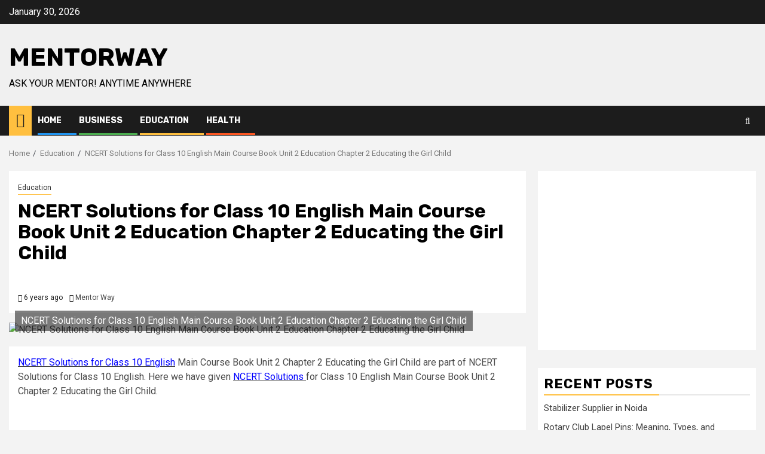

--- FILE ---
content_type: text/html; charset=UTF-8
request_url: https://www.mentorway.in/ncert-solutions-for-class-10-english-main-course-book-unit-2-education-chapter-2-educating-the-girl-child/
body_size: 29187
content:
    <!doctype html>
<html lang="en-US">
    <head>
        <meta charset="UTF-8">
        <meta name="viewport" content="width=device-width, initial-scale=1">
        <link rel="profile" href="https://gmpg.org/xfn/11">

        <meta name='robots' content='index, follow, max-image-preview:large, max-snippet:-1, max-video-preview:-1' />
	<style>img:is([sizes="auto" i], [sizes^="auto," i]) { contain-intrinsic-size: 3000px 1500px }</style>
	
	<!-- This site is optimized with the Yoast SEO plugin v26.3 - https://yoast.com/wordpress/plugins/seo/ -->
	<title>NCERT Solutions for Class 10 English Main Course Book Unit 2 Education Chapter 2 Educating the Girl Child</title>
	<meta name="description" content="NCERT Solutions for Class 10 English:-" />
	<link rel="canonical" href="https://www.mentorway.in/ncert-solutions-for-class-10-english-main-course-book-unit-2-education-chapter-2-educating-the-girl-child/" />
	<meta property="og:locale" content="en_US" />
	<meta property="og:type" content="article" />
	<meta property="og:title" content="NCERT Solutions for Class 10 English Main Course Book Unit 2 Education Chapter 2 Educating the Girl Child" />
	<meta property="og:description" content="NCERT Solutions for Class 10 English:-" />
	<meta property="og:url" content="https://www.mentorway.in/ncert-solutions-for-class-10-english-main-course-book-unit-2-education-chapter-2-educating-the-girl-child/" />
	<meta property="og:site_name" content="MentorWay" />
	<meta property="article:published_time" content="2020-05-07T08:29:04+00:00" />
	<meta property="article:modified_time" content="2025-01-25T07:27:08+00:00" />
	<meta property="og:image" content="https://www.mentorway.in/wp-content/uploads/2020/05/NCERT-Solutions-for-Class-10-English-Main-Course-Book-Unit-2-Education-Chapter-2-Educating-the-Girl-Child.jpg" />
	<meta property="og:image:width" content="600" />
	<meta property="og:image:height" content="400" />
	<meta property="og:image:type" content="image/jpeg" />
	<meta name="author" content="Mentor Way" />
	<meta name="twitter:card" content="summary_large_image" />
	<meta name="twitter:label1" content="Written by" />
	<meta name="twitter:data1" content="Mentor Way" />
	<meta name="twitter:label2" content="Est. reading time" />
	<meta name="twitter:data2" content="7 minutes" />
	<script type="application/ld+json" class="yoast-schema-graph">{"@context":"https://schema.org","@graph":[{"@type":"Article","@id":"https://www.mentorway.in/ncert-solutions-for-class-10-english-main-course-book-unit-2-education-chapter-2-educating-the-girl-child/#article","isPartOf":{"@id":"https://www.mentorway.in/ncert-solutions-for-class-10-english-main-course-book-unit-2-education-chapter-2-educating-the-girl-child/"},"author":{"name":"Mentor Way","@id":"https://www.mentorway.in/#/schema/person/5739619d137131e20e74e92391d7bed9"},"headline":"NCERT Solutions for Class 10 English Main Course Book Unit 2 Education Chapter 2 Educating the Girl Child","datePublished":"2020-05-07T08:29:04+00:00","dateModified":"2025-01-25T07:27:08+00:00","mainEntityOfPage":{"@id":"https://www.mentorway.in/ncert-solutions-for-class-10-english-main-course-book-unit-2-education-chapter-2-educating-the-girl-child/"},"wordCount":1370,"publisher":{"@id":"https://www.mentorway.in/#organization"},"image":{"@id":"https://www.mentorway.in/ncert-solutions-for-class-10-english-main-course-book-unit-2-education-chapter-2-educating-the-girl-child/#primaryimage"},"thumbnailUrl":"https://www.mentorway.in/wp-content/uploads/2020/05/NCERT-Solutions-for-Class-10-English-Main-Course-Book-Unit-2-Education-Chapter-2-Educating-the-Girl-Child.jpg","articleSection":["Education"],"inLanguage":"en-US"},{"@type":"WebPage","@id":"https://www.mentorway.in/ncert-solutions-for-class-10-english-main-course-book-unit-2-education-chapter-2-educating-the-girl-child/","url":"https://www.mentorway.in/ncert-solutions-for-class-10-english-main-course-book-unit-2-education-chapter-2-educating-the-girl-child/","name":"NCERT Solutions for Class 10 English Main Course Book Unit 2 Education Chapter 2 Educating the Girl Child","isPartOf":{"@id":"https://www.mentorway.in/#website"},"primaryImageOfPage":{"@id":"https://www.mentorway.in/ncert-solutions-for-class-10-english-main-course-book-unit-2-education-chapter-2-educating-the-girl-child/#primaryimage"},"image":{"@id":"https://www.mentorway.in/ncert-solutions-for-class-10-english-main-course-book-unit-2-education-chapter-2-educating-the-girl-child/#primaryimage"},"thumbnailUrl":"https://www.mentorway.in/wp-content/uploads/2020/05/NCERT-Solutions-for-Class-10-English-Main-Course-Book-Unit-2-Education-Chapter-2-Educating-the-Girl-Child.jpg","datePublished":"2020-05-07T08:29:04+00:00","dateModified":"2025-01-25T07:27:08+00:00","description":"NCERT Solutions for Class 10 English:-","breadcrumb":{"@id":"https://www.mentorway.in/ncert-solutions-for-class-10-english-main-course-book-unit-2-education-chapter-2-educating-the-girl-child/#breadcrumb"},"inLanguage":"en-US","potentialAction":[{"@type":"ReadAction","target":["https://www.mentorway.in/ncert-solutions-for-class-10-english-main-course-book-unit-2-education-chapter-2-educating-the-girl-child/"]}]},{"@type":"ImageObject","inLanguage":"en-US","@id":"https://www.mentorway.in/ncert-solutions-for-class-10-english-main-course-book-unit-2-education-chapter-2-educating-the-girl-child/#primaryimage","url":"https://www.mentorway.in/wp-content/uploads/2020/05/NCERT-Solutions-for-Class-10-English-Main-Course-Book-Unit-2-Education-Chapter-2-Educating-the-Girl-Child.jpg","contentUrl":"https://www.mentorway.in/wp-content/uploads/2020/05/NCERT-Solutions-for-Class-10-English-Main-Course-Book-Unit-2-Education-Chapter-2-Educating-the-Girl-Child.jpg","width":600,"height":400,"caption":"NCERT Solutions for Class 10 English Main Course Book Unit 2 Education Chapter 2 Educating the Girl Child"},{"@type":"BreadcrumbList","@id":"https://www.mentorway.in/ncert-solutions-for-class-10-english-main-course-book-unit-2-education-chapter-2-educating-the-girl-child/#breadcrumb","itemListElement":[{"@type":"ListItem","position":1,"name":"Home","item":"https://www.mentorway.in/"},{"@type":"ListItem","position":2,"name":"NCERT Solutions for Class 10 English Main Course Book Unit 2 Education Chapter 2 Educating the Girl Child"}]},{"@type":"WebSite","@id":"https://www.mentorway.in/#website","url":"https://www.mentorway.in/","name":"MentorWay","description":"Ask Your MENTOR! AnyTime AnyWhere","publisher":{"@id":"https://www.mentorway.in/#organization"},"potentialAction":[{"@type":"SearchAction","target":{"@type":"EntryPoint","urlTemplate":"https://www.mentorway.in/?s={search_term_string}"},"query-input":{"@type":"PropertyValueSpecification","valueRequired":true,"valueName":"search_term_string"}}],"inLanguage":"en-US"},{"@type":"Organization","@id":"https://www.mentorway.in/#organization","name":"Mentor Way","url":"https://www.mentorway.in/","logo":{"@type":"ImageObject","inLanguage":"en-US","@id":"https://www.mentorway.in/#/schema/logo/image/","url":"https://www.mentorway.in/wp-content/uploads/2019/04/Mentorway-logo.png","contentUrl":"https://www.mentorway.in/wp-content/uploads/2019/04/Mentorway-logo.png","width":200,"height":200,"caption":"Mentor Way"},"image":{"@id":"https://www.mentorway.in/#/schema/logo/image/"}},{"@type":"Person","@id":"https://www.mentorway.in/#/schema/person/5739619d137131e20e74e92391d7bed9","name":"Mentor Way","url":"https://www.mentorway.in/author/admin/"}]}</script>
	<!-- / Yoast SEO plugin. -->


<link rel='dns-prefetch' href='//www.googletagmanager.com' />
<link rel='dns-prefetch' href='//fonts.googleapis.com' />
<link rel='dns-prefetch' href='//pagead2.googlesyndication.com' />
<link rel="alternate" type="application/rss+xml" title="MentorWay &raquo; Feed" href="https://www.mentorway.in/feed/" />
<link rel="alternate" type="application/rss+xml" title="MentorWay &raquo; Comments Feed" href="https://www.mentorway.in/comments/feed/" />
<link rel="alternate" type="application/rss+xml" title="MentorWay &raquo; Stories Feed" href="https://www.mentorway.in/web-stories/feed/"><script type="text/javascript">
/* <![CDATA[ */
window._wpemojiSettings = {"baseUrl":"https:\/\/s.w.org\/images\/core\/emoji\/16.0.1\/72x72\/","ext":".png","svgUrl":"https:\/\/s.w.org\/images\/core\/emoji\/16.0.1\/svg\/","svgExt":".svg","source":{"concatemoji":"https:\/\/www.mentorway.in\/wp-includes\/js\/wp-emoji-release.min.js?ver=6.8.3"}};
/*! This file is auto-generated */
!function(s,n){var o,i,e;function c(e){try{var t={supportTests:e,timestamp:(new Date).valueOf()};sessionStorage.setItem(o,JSON.stringify(t))}catch(e){}}function p(e,t,n){e.clearRect(0,0,e.canvas.width,e.canvas.height),e.fillText(t,0,0);var t=new Uint32Array(e.getImageData(0,0,e.canvas.width,e.canvas.height).data),a=(e.clearRect(0,0,e.canvas.width,e.canvas.height),e.fillText(n,0,0),new Uint32Array(e.getImageData(0,0,e.canvas.width,e.canvas.height).data));return t.every(function(e,t){return e===a[t]})}function u(e,t){e.clearRect(0,0,e.canvas.width,e.canvas.height),e.fillText(t,0,0);for(var n=e.getImageData(16,16,1,1),a=0;a<n.data.length;a++)if(0!==n.data[a])return!1;return!0}function f(e,t,n,a){switch(t){case"flag":return n(e,"\ud83c\udff3\ufe0f\u200d\u26a7\ufe0f","\ud83c\udff3\ufe0f\u200b\u26a7\ufe0f")?!1:!n(e,"\ud83c\udde8\ud83c\uddf6","\ud83c\udde8\u200b\ud83c\uddf6")&&!n(e,"\ud83c\udff4\udb40\udc67\udb40\udc62\udb40\udc65\udb40\udc6e\udb40\udc67\udb40\udc7f","\ud83c\udff4\u200b\udb40\udc67\u200b\udb40\udc62\u200b\udb40\udc65\u200b\udb40\udc6e\u200b\udb40\udc67\u200b\udb40\udc7f");case"emoji":return!a(e,"\ud83e\udedf")}return!1}function g(e,t,n,a){var r="undefined"!=typeof WorkerGlobalScope&&self instanceof WorkerGlobalScope?new OffscreenCanvas(300,150):s.createElement("canvas"),o=r.getContext("2d",{willReadFrequently:!0}),i=(o.textBaseline="top",o.font="600 32px Arial",{});return e.forEach(function(e){i[e]=t(o,e,n,a)}),i}function t(e){var t=s.createElement("script");t.src=e,t.defer=!0,s.head.appendChild(t)}"undefined"!=typeof Promise&&(o="wpEmojiSettingsSupports",i=["flag","emoji"],n.supports={everything:!0,everythingExceptFlag:!0},e=new Promise(function(e){s.addEventListener("DOMContentLoaded",e,{once:!0})}),new Promise(function(t){var n=function(){try{var e=JSON.parse(sessionStorage.getItem(o));if("object"==typeof e&&"number"==typeof e.timestamp&&(new Date).valueOf()<e.timestamp+604800&&"object"==typeof e.supportTests)return e.supportTests}catch(e){}return null}();if(!n){if("undefined"!=typeof Worker&&"undefined"!=typeof OffscreenCanvas&&"undefined"!=typeof URL&&URL.createObjectURL&&"undefined"!=typeof Blob)try{var e="postMessage("+g.toString()+"("+[JSON.stringify(i),f.toString(),p.toString(),u.toString()].join(",")+"));",a=new Blob([e],{type:"text/javascript"}),r=new Worker(URL.createObjectURL(a),{name:"wpTestEmojiSupports"});return void(r.onmessage=function(e){c(n=e.data),r.terminate(),t(n)})}catch(e){}c(n=g(i,f,p,u))}t(n)}).then(function(e){for(var t in e)n.supports[t]=e[t],n.supports.everything=n.supports.everything&&n.supports[t],"flag"!==t&&(n.supports.everythingExceptFlag=n.supports.everythingExceptFlag&&n.supports[t]);n.supports.everythingExceptFlag=n.supports.everythingExceptFlag&&!n.supports.flag,n.DOMReady=!1,n.readyCallback=function(){n.DOMReady=!0}}).then(function(){return e}).then(function(){var e;n.supports.everything||(n.readyCallback(),(e=n.source||{}).concatemoji?t(e.concatemoji):e.wpemoji&&e.twemoji&&(t(e.twemoji),t(e.wpemoji)))}))}((window,document),window._wpemojiSettings);
/* ]]> */
</script>
<link rel='stylesheet' id='blockspare-frontend-block-style-css-css' href='https://www.mentorway.in/wp-content/plugins/blockspare/dist/style-blocks.css?ver=6.8.3' type='text/css' media='all' />
<link rel='stylesheet' id='latest-posts-block-fontawesome-front-css' href='https://www.mentorway.in/wp-content/plugins/latest-posts-block-lite/src/assets/fontawesome/css/all.css?ver=1735371336' type='text/css' media='all' />
<link rel='stylesheet' id='latest-posts-block-frontend-block-style-css-css' href='https://www.mentorway.in/wp-content/plugins/latest-posts-block-lite/dist/blocks.style.build.css?ver=6.8.3' type='text/css' media='all' />
<link rel='stylesheet' id='magic-content-box-blocks-fontawesome-front-css' href='https://www.mentorway.in/wp-content/plugins/magic-content-box-lite/src/assets/fontawesome/css/all.css?ver=1735371360' type='text/css' media='all' />
<link rel='stylesheet' id='magic-content-box-frontend-block-style-css-css' href='https://www.mentorway.in/wp-content/plugins/magic-content-box-lite/dist/blocks.style.build.css?ver=6.8.3' type='text/css' media='all' />
<link rel='stylesheet' id='wpauthor-blocks-fontawesome-front-css' href='https://www.mentorway.in/wp-content/plugins/wp-post-author/assets/fontawesome/css/all.css?ver=3.6.4' type='text/css' media='all' />
<link rel='stylesheet' id='wpauthor-frontend-block-style-css-css' href='https://www.mentorway.in/wp-content/plugins/wp-post-author/assets/dist/blocks.style.build.css?ver=3.6.4' type='text/css' media='all' />
<style id='wp-emoji-styles-inline-css' type='text/css'>

	img.wp-smiley, img.emoji {
		display: inline !important;
		border: none !important;
		box-shadow: none !important;
		height: 1em !important;
		width: 1em !important;
		margin: 0 0.07em !important;
		vertical-align: -0.1em !important;
		background: none !important;
		padding: 0 !important;
	}
</style>
<link rel='stylesheet' id='wp-block-library-css' href='https://www.mentorway.in/wp-includes/css/dist/block-library/style.min.css?ver=6.8.3' type='text/css' media='all' />
<style id='wp-block-library-theme-inline-css' type='text/css'>
.wp-block-audio :where(figcaption){color:#555;font-size:13px;text-align:center}.is-dark-theme .wp-block-audio :where(figcaption){color:#ffffffa6}.wp-block-audio{margin:0 0 1em}.wp-block-code{border:1px solid #ccc;border-radius:4px;font-family:Menlo,Consolas,monaco,monospace;padding:.8em 1em}.wp-block-embed :where(figcaption){color:#555;font-size:13px;text-align:center}.is-dark-theme .wp-block-embed :where(figcaption){color:#ffffffa6}.wp-block-embed{margin:0 0 1em}.blocks-gallery-caption{color:#555;font-size:13px;text-align:center}.is-dark-theme .blocks-gallery-caption{color:#ffffffa6}:root :where(.wp-block-image figcaption){color:#555;font-size:13px;text-align:center}.is-dark-theme :root :where(.wp-block-image figcaption){color:#ffffffa6}.wp-block-image{margin:0 0 1em}.wp-block-pullquote{border-bottom:4px solid;border-top:4px solid;color:currentColor;margin-bottom:1.75em}.wp-block-pullquote cite,.wp-block-pullquote footer,.wp-block-pullquote__citation{color:currentColor;font-size:.8125em;font-style:normal;text-transform:uppercase}.wp-block-quote{border-left:.25em solid;margin:0 0 1.75em;padding-left:1em}.wp-block-quote cite,.wp-block-quote footer{color:currentColor;font-size:.8125em;font-style:normal;position:relative}.wp-block-quote:where(.has-text-align-right){border-left:none;border-right:.25em solid;padding-left:0;padding-right:1em}.wp-block-quote:where(.has-text-align-center){border:none;padding-left:0}.wp-block-quote.is-large,.wp-block-quote.is-style-large,.wp-block-quote:where(.is-style-plain){border:none}.wp-block-search .wp-block-search__label{font-weight:700}.wp-block-search__button{border:1px solid #ccc;padding:.375em .625em}:where(.wp-block-group.has-background){padding:1.25em 2.375em}.wp-block-separator.has-css-opacity{opacity:.4}.wp-block-separator{border:none;border-bottom:2px solid;margin-left:auto;margin-right:auto}.wp-block-separator.has-alpha-channel-opacity{opacity:1}.wp-block-separator:not(.is-style-wide):not(.is-style-dots){width:100px}.wp-block-separator.has-background:not(.is-style-dots){border-bottom:none;height:1px}.wp-block-separator.has-background:not(.is-style-wide):not(.is-style-dots){height:2px}.wp-block-table{margin:0 0 1em}.wp-block-table td,.wp-block-table th{word-break:normal}.wp-block-table :where(figcaption){color:#555;font-size:13px;text-align:center}.is-dark-theme .wp-block-table :where(figcaption){color:#ffffffa6}.wp-block-video :where(figcaption){color:#555;font-size:13px;text-align:center}.is-dark-theme .wp-block-video :where(figcaption){color:#ffffffa6}.wp-block-video{margin:0 0 1em}:root :where(.wp-block-template-part.has-background){margin-bottom:0;margin-top:0;padding:1.25em 2.375em}
</style>
<link rel='stylesheet' id='fontawesome-css' href='https://www.mentorway.in/wp-content/plugins/blockspare/assets/fontawesome/css/all.css?ver=6.8.3' type='text/css' media='all' />
<style id='global-styles-inline-css' type='text/css'>
:root{--wp--preset--aspect-ratio--square: 1;--wp--preset--aspect-ratio--4-3: 4/3;--wp--preset--aspect-ratio--3-4: 3/4;--wp--preset--aspect-ratio--3-2: 3/2;--wp--preset--aspect-ratio--2-3: 2/3;--wp--preset--aspect-ratio--16-9: 16/9;--wp--preset--aspect-ratio--9-16: 9/16;--wp--preset--color--black: #000000;--wp--preset--color--cyan-bluish-gray: #abb8c3;--wp--preset--color--white: #ffffff;--wp--preset--color--pale-pink: #f78da7;--wp--preset--color--vivid-red: #cf2e2e;--wp--preset--color--luminous-vivid-orange: #ff6900;--wp--preset--color--luminous-vivid-amber: #fcb900;--wp--preset--color--light-green-cyan: #7bdcb5;--wp--preset--color--vivid-green-cyan: #00d084;--wp--preset--color--pale-cyan-blue: #8ed1fc;--wp--preset--color--vivid-cyan-blue: #0693e3;--wp--preset--color--vivid-purple: #9b51e0;--wp--preset--gradient--vivid-cyan-blue-to-vivid-purple: linear-gradient(135deg,rgba(6,147,227,1) 0%,rgb(155,81,224) 100%);--wp--preset--gradient--light-green-cyan-to-vivid-green-cyan: linear-gradient(135deg,rgb(122,220,180) 0%,rgb(0,208,130) 100%);--wp--preset--gradient--luminous-vivid-amber-to-luminous-vivid-orange: linear-gradient(135deg,rgba(252,185,0,1) 0%,rgba(255,105,0,1) 100%);--wp--preset--gradient--luminous-vivid-orange-to-vivid-red: linear-gradient(135deg,rgba(255,105,0,1) 0%,rgb(207,46,46) 100%);--wp--preset--gradient--very-light-gray-to-cyan-bluish-gray: linear-gradient(135deg,rgb(238,238,238) 0%,rgb(169,184,195) 100%);--wp--preset--gradient--cool-to-warm-spectrum: linear-gradient(135deg,rgb(74,234,220) 0%,rgb(151,120,209) 20%,rgb(207,42,186) 40%,rgb(238,44,130) 60%,rgb(251,105,98) 80%,rgb(254,248,76) 100%);--wp--preset--gradient--blush-light-purple: linear-gradient(135deg,rgb(255,206,236) 0%,rgb(152,150,240) 100%);--wp--preset--gradient--blush-bordeaux: linear-gradient(135deg,rgb(254,205,165) 0%,rgb(254,45,45) 50%,rgb(107,0,62) 100%);--wp--preset--gradient--luminous-dusk: linear-gradient(135deg,rgb(255,203,112) 0%,rgb(199,81,192) 50%,rgb(65,88,208) 100%);--wp--preset--gradient--pale-ocean: linear-gradient(135deg,rgb(255,245,203) 0%,rgb(182,227,212) 50%,rgb(51,167,181) 100%);--wp--preset--gradient--electric-grass: linear-gradient(135deg,rgb(202,248,128) 0%,rgb(113,206,126) 100%);--wp--preset--gradient--midnight: linear-gradient(135deg,rgb(2,3,129) 0%,rgb(40,116,252) 100%);--wp--preset--font-size--small: 13px;--wp--preset--font-size--medium: 20px;--wp--preset--font-size--large: 36px;--wp--preset--font-size--x-large: 42px;--wp--preset--spacing--20: 0.44rem;--wp--preset--spacing--30: 0.67rem;--wp--preset--spacing--40: 1rem;--wp--preset--spacing--50: 1.5rem;--wp--preset--spacing--60: 2.25rem;--wp--preset--spacing--70: 3.38rem;--wp--preset--spacing--80: 5.06rem;--wp--preset--shadow--natural: 6px 6px 9px rgba(0, 0, 0, 0.2);--wp--preset--shadow--deep: 12px 12px 50px rgba(0, 0, 0, 0.4);--wp--preset--shadow--sharp: 6px 6px 0px rgba(0, 0, 0, 0.2);--wp--preset--shadow--outlined: 6px 6px 0px -3px rgba(255, 255, 255, 1), 6px 6px rgba(0, 0, 0, 1);--wp--preset--shadow--crisp: 6px 6px 0px rgba(0, 0, 0, 1);}:root { --wp--style--global--content-size: 740px;--wp--style--global--wide-size: 1300px; }:where(body) { margin: 0; }.wp-site-blocks > .alignleft { float: left; margin-right: 2em; }.wp-site-blocks > .alignright { float: right; margin-left: 2em; }.wp-site-blocks > .aligncenter { justify-content: center; margin-left: auto; margin-right: auto; }:where(.wp-site-blocks) > * { margin-block-start: 24px; margin-block-end: 0; }:where(.wp-site-blocks) > :first-child { margin-block-start: 0; }:where(.wp-site-blocks) > :last-child { margin-block-end: 0; }:root { --wp--style--block-gap: 24px; }:root :where(.is-layout-flow) > :first-child{margin-block-start: 0;}:root :where(.is-layout-flow) > :last-child{margin-block-end: 0;}:root :where(.is-layout-flow) > *{margin-block-start: 24px;margin-block-end: 0;}:root :where(.is-layout-constrained) > :first-child{margin-block-start: 0;}:root :where(.is-layout-constrained) > :last-child{margin-block-end: 0;}:root :where(.is-layout-constrained) > *{margin-block-start: 24px;margin-block-end: 0;}:root :where(.is-layout-flex){gap: 24px;}:root :where(.is-layout-grid){gap: 24px;}.is-layout-flow > .alignleft{float: left;margin-inline-start: 0;margin-inline-end: 2em;}.is-layout-flow > .alignright{float: right;margin-inline-start: 2em;margin-inline-end: 0;}.is-layout-flow > .aligncenter{margin-left: auto !important;margin-right: auto !important;}.is-layout-constrained > .alignleft{float: left;margin-inline-start: 0;margin-inline-end: 2em;}.is-layout-constrained > .alignright{float: right;margin-inline-start: 2em;margin-inline-end: 0;}.is-layout-constrained > .aligncenter{margin-left: auto !important;margin-right: auto !important;}.is-layout-constrained > :where(:not(.alignleft):not(.alignright):not(.alignfull)){max-width: var(--wp--style--global--content-size);margin-left: auto !important;margin-right: auto !important;}.is-layout-constrained > .alignwide{max-width: var(--wp--style--global--wide-size);}body .is-layout-flex{display: flex;}.is-layout-flex{flex-wrap: wrap;align-items: center;}.is-layout-flex > :is(*, div){margin: 0;}body .is-layout-grid{display: grid;}.is-layout-grid > :is(*, div){margin: 0;}body{padding-top: 0px;padding-right: 0px;padding-bottom: 0px;padding-left: 0px;}a:where(:not(.wp-element-button)){text-decoration: none;}:root :where(.wp-element-button, .wp-block-button__link){background-color: #32373c;border-width: 0;color: #fff;font-family: inherit;font-size: inherit;line-height: inherit;padding: calc(0.667em + 2px) calc(1.333em + 2px);text-decoration: none;}.has-black-color{color: var(--wp--preset--color--black) !important;}.has-cyan-bluish-gray-color{color: var(--wp--preset--color--cyan-bluish-gray) !important;}.has-white-color{color: var(--wp--preset--color--white) !important;}.has-pale-pink-color{color: var(--wp--preset--color--pale-pink) !important;}.has-vivid-red-color{color: var(--wp--preset--color--vivid-red) !important;}.has-luminous-vivid-orange-color{color: var(--wp--preset--color--luminous-vivid-orange) !important;}.has-luminous-vivid-amber-color{color: var(--wp--preset--color--luminous-vivid-amber) !important;}.has-light-green-cyan-color{color: var(--wp--preset--color--light-green-cyan) !important;}.has-vivid-green-cyan-color{color: var(--wp--preset--color--vivid-green-cyan) !important;}.has-pale-cyan-blue-color{color: var(--wp--preset--color--pale-cyan-blue) !important;}.has-vivid-cyan-blue-color{color: var(--wp--preset--color--vivid-cyan-blue) !important;}.has-vivid-purple-color{color: var(--wp--preset--color--vivid-purple) !important;}.has-black-background-color{background-color: var(--wp--preset--color--black) !important;}.has-cyan-bluish-gray-background-color{background-color: var(--wp--preset--color--cyan-bluish-gray) !important;}.has-white-background-color{background-color: var(--wp--preset--color--white) !important;}.has-pale-pink-background-color{background-color: var(--wp--preset--color--pale-pink) !important;}.has-vivid-red-background-color{background-color: var(--wp--preset--color--vivid-red) !important;}.has-luminous-vivid-orange-background-color{background-color: var(--wp--preset--color--luminous-vivid-orange) !important;}.has-luminous-vivid-amber-background-color{background-color: var(--wp--preset--color--luminous-vivid-amber) !important;}.has-light-green-cyan-background-color{background-color: var(--wp--preset--color--light-green-cyan) !important;}.has-vivid-green-cyan-background-color{background-color: var(--wp--preset--color--vivid-green-cyan) !important;}.has-pale-cyan-blue-background-color{background-color: var(--wp--preset--color--pale-cyan-blue) !important;}.has-vivid-cyan-blue-background-color{background-color: var(--wp--preset--color--vivid-cyan-blue) !important;}.has-vivid-purple-background-color{background-color: var(--wp--preset--color--vivid-purple) !important;}.has-black-border-color{border-color: var(--wp--preset--color--black) !important;}.has-cyan-bluish-gray-border-color{border-color: var(--wp--preset--color--cyan-bluish-gray) !important;}.has-white-border-color{border-color: var(--wp--preset--color--white) !important;}.has-pale-pink-border-color{border-color: var(--wp--preset--color--pale-pink) !important;}.has-vivid-red-border-color{border-color: var(--wp--preset--color--vivid-red) !important;}.has-luminous-vivid-orange-border-color{border-color: var(--wp--preset--color--luminous-vivid-orange) !important;}.has-luminous-vivid-amber-border-color{border-color: var(--wp--preset--color--luminous-vivid-amber) !important;}.has-light-green-cyan-border-color{border-color: var(--wp--preset--color--light-green-cyan) !important;}.has-vivid-green-cyan-border-color{border-color: var(--wp--preset--color--vivid-green-cyan) !important;}.has-pale-cyan-blue-border-color{border-color: var(--wp--preset--color--pale-cyan-blue) !important;}.has-vivid-cyan-blue-border-color{border-color: var(--wp--preset--color--vivid-cyan-blue) !important;}.has-vivid-purple-border-color{border-color: var(--wp--preset--color--vivid-purple) !important;}.has-vivid-cyan-blue-to-vivid-purple-gradient-background{background: var(--wp--preset--gradient--vivid-cyan-blue-to-vivid-purple) !important;}.has-light-green-cyan-to-vivid-green-cyan-gradient-background{background: var(--wp--preset--gradient--light-green-cyan-to-vivid-green-cyan) !important;}.has-luminous-vivid-amber-to-luminous-vivid-orange-gradient-background{background: var(--wp--preset--gradient--luminous-vivid-amber-to-luminous-vivid-orange) !important;}.has-luminous-vivid-orange-to-vivid-red-gradient-background{background: var(--wp--preset--gradient--luminous-vivid-orange-to-vivid-red) !important;}.has-very-light-gray-to-cyan-bluish-gray-gradient-background{background: var(--wp--preset--gradient--very-light-gray-to-cyan-bluish-gray) !important;}.has-cool-to-warm-spectrum-gradient-background{background: var(--wp--preset--gradient--cool-to-warm-spectrum) !important;}.has-blush-light-purple-gradient-background{background: var(--wp--preset--gradient--blush-light-purple) !important;}.has-blush-bordeaux-gradient-background{background: var(--wp--preset--gradient--blush-bordeaux) !important;}.has-luminous-dusk-gradient-background{background: var(--wp--preset--gradient--luminous-dusk) !important;}.has-pale-ocean-gradient-background{background: var(--wp--preset--gradient--pale-ocean) !important;}.has-electric-grass-gradient-background{background: var(--wp--preset--gradient--electric-grass) !important;}.has-midnight-gradient-background{background: var(--wp--preset--gradient--midnight) !important;}.has-small-font-size{font-size: var(--wp--preset--font-size--small) !important;}.has-medium-font-size{font-size: var(--wp--preset--font-size--medium) !important;}.has-large-font-size{font-size: var(--wp--preset--font-size--large) !important;}.has-x-large-font-size{font-size: var(--wp--preset--font-size--x-large) !important;}
:root :where(.wp-block-pullquote){font-size: 1.5em;line-height: 1.6;}
</style>
<link rel='stylesheet' id='elespare-icons-css' href='https://www.mentorway.in/wp-content/plugins/elespare/assets/font/elespare-icons.css?ver=3.3.7' type='text/css' media='all' />
<link rel='stylesheet' id='elementor-icons-css' href='https://www.mentorway.in/wp-content/plugins/elementor/assets/lib/eicons/css/elementor-icons.min.css?ver=5.43.0' type='text/css' media='all' />
<link rel='stylesheet' id='elementor-frontend-css' href='https://www.mentorway.in/wp-content/plugins/elementor/assets/css/frontend.min.css?ver=3.31.5' type='text/css' media='all' />
<link rel='stylesheet' id='elementor-post-13159-css' href='https://www.mentorway.in/wp-content/uploads/elementor/css/post-13159.css?ver=1768050372' type='text/css' media='all' />
<link rel='stylesheet' id='elespare-posts-grid-css' href='https://www.mentorway.in/wp-content/plugins/elespare/dist/elespare.style.build.min.css?ver=3.3.2' type='text/css' media='all' />
<link rel='stylesheet' id='aft-icons-css' href='https://www.mentorway.in/wp-content/themes/newsphere/assets/icons/style.css?ver=6.8.3' type='text/css' media='all' />
<link rel='stylesheet' id='bootstrap-css' href='https://www.mentorway.in/wp-content/themes/newsphere/assets/bootstrap/css/bootstrap.min.css?ver=6.8.3' type='text/css' media='all' />
<link rel='stylesheet' id='swiper-slider-css' href='https://www.mentorway.in/wp-content/themes/newsphere/assets/swiper/css/swiper-bundle.min.css?ver=6.8.3' type='text/css' media='all' />
<link rel='stylesheet' id='sidr-css' href='https://www.mentorway.in/wp-content/themes/newsphere/assets/sidr/css/sidr.bare.css?ver=6.8.3' type='text/css' media='all' />
<link rel='stylesheet' id='magnific-popup-css' href='https://www.mentorway.in/wp-content/themes/newsphere/assets/magnific-popup/magnific-popup.css?ver=6.8.3' type='text/css' media='all' />
<link rel='stylesheet' id='newsphere-google-fonts-css' href='https://fonts.googleapis.com/css?family=Roboto:400,500,700|Rubik:400,500,700&#038;subset=latin,latin-ext' type='text/css' media='all' />
<link rel='stylesheet' id='newsphere-style-css' href='https://www.mentorway.in/wp-content/themes/newsphere/style.css?ver=4.4.0' type='text/css' media='all' />
<link rel='stylesheet' id='awpa-wp-post-author-styles-css' href='https://www.mentorway.in/wp-content/plugins/wp-post-author/assets/css/awpa-frontend-style.css?ver=3.6.4' type='text/css' media='all' />
<style id='awpa-wp-post-author-styles-inline-css' type='text/css'>

                .wp_post_author_widget .wp-post-author-meta .awpa-display-name > a:hover,
                body .wp-post-author-wrap .awpa-display-name > a:hover {
                    color: #af0000;
                }
                .wp-post-author-meta .wp-post-author-meta-more-posts a.awpa-more-posts:hover, 
                .awpa-review-field .right-star .awpa-rating-button:not(:disabled):hover {
                    color: #af0000;
                    border-color: #af0000;
                }
            
</style>
<link rel='stylesheet' id='elementor-gf-local-roboto-css' href='https://www.mentorway.in/wp-content/uploads/elementor/google-fonts/css/roboto.css?ver=1743252588' type='text/css' media='all' />
<link rel='stylesheet' id='elementor-gf-local-robotoslab-css' href='https://www.mentorway.in/wp-content/uploads/elementor/google-fonts/css/robotoslab.css?ver=1743252593' type='text/css' media='all' />
<script type="text/javascript" src="https://www.mentorway.in/wp-includes/js/jquery/jquery.min.js?ver=3.7.1" id="jquery-core-js"></script>
<script type="text/javascript" src="https://www.mentorway.in/wp-includes/js/jquery/jquery-migrate.min.js?ver=3.4.1" id="jquery-migrate-js"></script>
<script type="text/javascript" src="https://www.mentorway.in/wp-content/plugins/blockspare/assets/js/countup/waypoints.min.js?ver=6.8.3" id="waypoint-js"></script>
<script type="text/javascript" src="https://www.mentorway.in/wp-content/plugins/blockspare/assets/js/countup/jquery.counterup.min.js?ver=1" id="countup-js"></script>
<script type="text/javascript" src="https://www.mentorway.in/wp-content/plugins/wp-post-author/assets/js/awpa-frontend-scripts.js?ver=3.6.4" id="awpa-custom-bg-scripts-js"></script>

<!-- Google tag (gtag.js) snippet added by Site Kit -->
<!-- Google Analytics snippet added by Site Kit -->
<script type="text/javascript" src="https://www.googletagmanager.com/gtag/js?id=GT-K8GZHH4" id="google_gtagjs-js" async></script>
<script type="text/javascript" id="google_gtagjs-js-after">
/* <![CDATA[ */
window.dataLayer = window.dataLayer || [];function gtag(){dataLayer.push(arguments);}
gtag("set","linker",{"domains":["www.mentorway.in"]});
gtag("js", new Date());
gtag("set", "developer_id.dZTNiMT", true);
gtag("config", "GT-K8GZHH4");
/* ]]> */
</script>
<link rel="https://api.w.org/" href="https://www.mentorway.in/wp-json/" /><link rel="alternate" title="JSON" type="application/json" href="https://www.mentorway.in/wp-json/wp/v2/posts/12017" /><link rel="EditURI" type="application/rsd+xml" title="RSD" href="https://www.mentorway.in/xmlrpc.php?rsd" />
<meta name="generator" content="WordPress 6.8.3" />
<link rel='shortlink' href='https://www.mentorway.in/?p=12017' />
<link rel="alternate" title="oEmbed (JSON)" type="application/json+oembed" href="https://www.mentorway.in/wp-json/oembed/1.0/embed?url=https%3A%2F%2Fwww.mentorway.in%2Fncert-solutions-for-class-10-english-main-course-book-unit-2-education-chapter-2-educating-the-girl-child%2F" />
<link rel="alternate" title="oEmbed (XML)" type="text/xml+oembed" href="https://www.mentorway.in/wp-json/oembed/1.0/embed?url=https%3A%2F%2Fwww.mentorway.in%2Fncert-solutions-for-class-10-english-main-course-book-unit-2-education-chapter-2-educating-the-girl-child%2F&#038;format=xml" />
<meta name="generator" content="Site Kit by Google 1.165.0" /><script data-ad-client="ca-pub-9805387679451917" async src="https://pagead2.googlesyndication.com/pagead/js/adsbygoogle.js"></script>

<!-- Global site tag (gtag.js) - Google Analytics -->
<script async src="https://www.googletagmanager.com/gtag/js?id=UA-138576964-1"></script>
<script>
  window.dataLayer = window.dataLayer || [];
  function gtag(){dataLayer.push(arguments);}
  gtag('js', new Date());

  gtag('config', 'UA-138576964-1');
</script>
<script async src="//pagead2.googlesyndication.com/pagead/js/adsbygoogle.js"></script>
<script>
     (adsbygoogle = window.adsbygoogle || []).push({
          google_ad_client: "ca-pub-9805387679451917",
          enable_page_level_ads: true
     });
</script>
<meta name="msvalidate.01" content="87D91BFBD29C7FBEAFE3C7A0374B1CEF" />
<meta name="p:domain_verify" content="6cfc66b804d56849a8b21b2bbc59ff57"/>
<meta name="google-site-verification" content="7XgIKqXUcgwf-LxbjeS9PilOzgKwhMxm6sPsHiInRGk" /><script>
	function expand(param) {
		param.style.display = (param.style.display == "none") ? "block" : "none";
	}
	function read_toggle(id, more, less) {
		el = document.getElementById("readlink" + id);
		el.innerHTML = (el.innerHTML == more) ? less : more;
		expand(document.getElementById("read" + id));
	}
	</script><meta name="google-site-verification" content="1nrl80o3iZXSpO8jvC9QsVMbWFP52Tz5NCAmRETuMEE">
<!-- Google AdSense meta tags added by Site Kit -->
<meta name="google-adsense-platform-account" content="ca-host-pub-2644536267352236">
<meta name="google-adsense-platform-domain" content="sitekit.withgoogle.com">
<!-- End Google AdSense meta tags added by Site Kit -->
<meta name="generator" content="Elementor 3.31.5; features: additional_custom_breakpoints, e_element_cache; settings: css_print_method-external, google_font-enabled, font_display-swap">
			<style>
				.e-con.e-parent:nth-of-type(n+4):not(.e-lazyloaded):not(.e-no-lazyload),
				.e-con.e-parent:nth-of-type(n+4):not(.e-lazyloaded):not(.e-no-lazyload) * {
					background-image: none !important;
				}
				@media screen and (max-height: 1024px) {
					.e-con.e-parent:nth-of-type(n+3):not(.e-lazyloaded):not(.e-no-lazyload),
					.e-con.e-parent:nth-of-type(n+3):not(.e-lazyloaded):not(.e-no-lazyload) * {
						background-image: none !important;
					}
				}
				@media screen and (max-height: 640px) {
					.e-con.e-parent:nth-of-type(n+2):not(.e-lazyloaded):not(.e-no-lazyload),
					.e-con.e-parent:nth-of-type(n+2):not(.e-lazyloaded):not(.e-no-lazyload) * {
						background-image: none !important;
					}
				}
			</style>
			        <style type="text/css">
                        body .site-title a,
            .site-header .site-branding .site-title a:visited,
            .site-header .site-branding .site-title a:hover,
            .site-description {
                color: #000000;
            }

            .header-layout-3 .site-header .site-branding .site-title,
            .site-branding .site-title {
                font-size: 42px;
            }

            @media only screen and (max-width: 640px) {
                .site-branding .site-title {
                    font-size: 40px;

                }
            }

            @media only screen and (max-width: 375px) {
                .site-branding .site-title {
                    font-size: 32px;

                }
            }

            
            
            .elementor-default .elementor-section.elementor-section-full_width > .elementor-container,
            .elementor-default .elementor-section.elementor-section-boxed > .elementor-container,
            .elementor-page .elementor-section.elementor-section-full_width > .elementor-container,
            .elementor-page .elementor-section.elementor-section-boxed > .elementor-container{
                max-width: 1300px;
            }

            .container-wrapper .elementor {
                max-width: 100%;
            }

            .align-content-left .elementor-section-stretched,
            .align-content-right .elementor-section-stretched {
                max-width: 100%;
                left: 0 !important;
            }
        

        </style>
        
<!-- Google AdSense snippet added by Site Kit -->
<script type="text/javascript" async="async" src="https://pagead2.googlesyndication.com/pagead/js/adsbygoogle.js?client=ca-pub-9805387679451917&amp;host=ca-host-pub-2644536267352236" crossorigin="anonymous"></script>

<!-- End Google AdSense snippet added by Site Kit -->
<link rel="icon" href="https://www.mentorway.in/wp-content/uploads/2019/04/cropped-Mentorway-logo-32x32.png" sizes="32x32" />
<link rel="icon" href="https://www.mentorway.in/wp-content/uploads/2019/04/cropped-Mentorway-logo-192x192.png" sizes="192x192" />
<link rel="apple-touch-icon" href="https://www.mentorway.in/wp-content/uploads/2019/04/cropped-Mentorway-logo-180x180.png" />
<meta name="msapplication-TileImage" content="https://www.mentorway.in/wp-content/uploads/2019/04/cropped-Mentorway-logo-270x270.png" />
<style type="text/css">

*[id^='readlink'] {
 font-weight: ;
 color: ;
 background: ;
 padding: ;
 border-bottom:  solid ;
 -webkit-box-shadow: none !important;
 box-shadow: none !important;
 -webkit-transition: none !important;
}

*[id^='readlink']:hover {
 font-weight: ;
 color: ;
 padding: ;
 border-bottom:  solid ;
}

*[id^='readlink']:focus {
 outline: none;
 color: ;
}

</style>
    </head>

<body data-rsssl=1 class="wp-singular post-template-default single single-post postid-12017 single-format-standard wp-embed-responsive wp-theme-newsphere ally-default aft-default-mode aft-sticky-sidebar aft-hide-comment-count-in-list aft-hide-minutes-read-in-list default-content-layout single-content-mode-default align-content-left elementor-default elementor-kit-13159">
    

<div id="page" class="site">
    <a class="skip-link screen-reader-text" href="#content">Skip to content</a>


    <header id="masthead" class="header-style1 header-layout-1">

          <div class="top-header">
        <div class="container-wrapper">
            <div class="top-bar-flex">
                <div class="top-bar-left col-2">

                    
                    <div class="date-bar-left">
                                                    <span class="topbar-date">
                                        January 30, 2026                                    </span>

                                            </div>
                </div>

                <div class="top-bar-right col-2">
  						<span class="aft-small-social-menu">
  							  						</span>
                </div>
            </div>
        </div>

    </div>
<div class="main-header " data-background="">
    <div class="container-wrapper">
        <div class="af-container-row af-flex-container">
            <div class="col-3 float-l pad">
                <div class="logo-brand">
                    <div class="site-branding">
                                                    <p class="site-title font-family-1">
                                <a href="https://www.mentorway.in/"
                                   rel="home">MentorWay</a>
                            </p>
                        
                                                    <p class="site-description">Ask Your MENTOR! AnyTime AnyWhere</p>
                                            </div>
                </div>
            </div>
            <div class="col-66 float-l pad">
                            <div class="banner-promotions-wrapper">
                                    <div class="promotion-section">
                        <a href="" target="_blank">
                                                    </a>
                    </div>
                                

            </div>
            <!-- Trending line END -->
                        </div>
        </div>
    </div>

</div>

      <div class="header-menu-part">
        <div id="main-navigation-bar" class="bottom-bar">
          <div class="navigation-section-wrapper">
            <div class="container-wrapper">
              <div class="header-middle-part">
                <div class="navigation-container">
                  <nav class="main-navigation clearfix">
                                          <span class="aft-home-icon">
                                                <a href="https://www.mentorway.in" aria-label="Home">
                          <i class="fa fa-home" aria-hidden="true"></i>
                        </a>
                      </span>
                                        <div class="aft-dynamic-navigation-elements">
                      <button class="toggle-menu" aria-controls="primary-menu" aria-expanded="false">
                        <span class="screen-reader-text">
                          Primary Menu                        </span>
                        <i class="ham"></i>
                      </button>


                      <div class="menu main-menu menu-desktop show-menu-border"><ul id="primary-menu" class="menu"><li id="menu-item-2168" class="menu-item menu-item-type-custom menu-item-object-custom menu-item-home menu-item-2168"><a href="https://www.mentorway.in/">Home</a></li>
<li id="menu-item-13103" class="menu-item menu-item-type-taxonomy menu-item-object-category menu-item-13103"><a href="https://www.mentorway.in/category/business/">Business</a></li>
<li id="menu-item-13105" class="menu-item menu-item-type-taxonomy menu-item-object-category current-post-ancestor current-menu-parent current-post-parent menu-item-13105"><a href="https://www.mentorway.in/category/education/">Education</a></li>
<li id="menu-item-13106" class="menu-item menu-item-type-taxonomy menu-item-object-category menu-item-13106"><a href="https://www.mentorway.in/category/health/">Health</a></li>
</ul></div>                    </div>

                  </nav>
                </div>
              </div>
              <div class="header-right-part">

                                <div class="af-search-wrap">
                  <div class="search-overlay">
                    <a href="#" title="Search" class="search-icon">
                      <i class="fa fa-search"></i>
                    </a>
                    <div class="af-search-form">
                      <form role="search" method="get" class="search-form" action="https://www.mentorway.in/">
				<label>
					<span class="screen-reader-text">Search for:</span>
					<input type="search" class="search-field" placeholder="Search &hellip;" value="" name="s" />
				</label>
				<input type="submit" class="search-submit" value="Search" />
			</form>                    </div>
                  </div>
                </div>
              </div>
            </div>
          </div>
        </div>
      </div>
    </header>

    <!-- end slider-section -->

            <div class="af-breadcrumbs-wrapper container-wrapper">
            <div class="af-breadcrumbs font-family-1 color-pad">
                <div role="navigation" aria-label="Breadcrumbs" class="breadcrumb-trail breadcrumbs" itemprop="breadcrumb"><ul class="trail-items" itemscope itemtype="http://schema.org/BreadcrumbList"><meta name="numberOfItems" content="3" /><meta name="itemListOrder" content="Ascending" /><li itemprop="itemListElement" itemscope itemtype="http://schema.org/ListItem" class="trail-item trail-begin"><a href="https://www.mentorway.in/" rel="home" itemprop="item"><span itemprop="name">Home</span></a><meta itemprop="position" content="1" /></li><li itemprop="itemListElement" itemscope itemtype="http://schema.org/ListItem" class="trail-item"><a href="https://www.mentorway.in/category/education/" itemprop="item"><span itemprop="name">Education</span></a><meta itemprop="position" content="2" /></li><li itemprop="itemListElement" itemscope itemtype="http://schema.org/ListItem" class="trail-item trail-end"><a href="https://www.mentorway.in/ncert-solutions-for-class-10-english-main-course-book-unit-2-education-chapter-2-educating-the-girl-child/" itemprop="item"><span itemprop="name">NCERT Solutions for Class 10 English Main Course Book Unit 2 Education Chapter 2 Educating the Girl Child</span></a><meta itemprop="position" content="3" /></li></ul></div>            </div>
        </div>
            <div id="content" class="container-wrapper">
        <div id="primary" class="content-area">
            <main id="main" class="site-main">
                                    <article id="post-12017" class="af-single-article post-12017 post type-post status-publish format-standard has-post-thumbnail hentry category-education">
                        <div class="entry-content-wrap read-single">
                                    <header class="entry-header pos-rel ">
            <div class="read-details marg-btm-lr">
                <div class="entry-header-details">
                                            <div class="figure-categories figure-categories-bg">
                            <ul class="cat-links"><li class="meta-category">
                             <a class="newsphere-categories category-color-1" href="https://www.mentorway.in/category/education/" alt="View all posts in Education"> 
                                 Education
                             </a>
                        </li></ul>                        </div>
                    

                    <h1 class="entry-title">NCERT Solutions for Class 10 English Main Course Book Unit 2 Education Chapter 2 Educating the Girl Child</h1>
                                            <span class="min-read-post-format">
                                                                                </span>
                        <div class="entry-meta">
                            
            <span class="author-links">

                            <span class="item-metadata posts-date">
                <i class="fa fa-clock-o"></i>
                    6 years ago            </span>
                            
                    <span class="item-metadata posts-author byline">
                    <i class="fa fa-pencil-square-o"></i>
                                    <a href="https://www.mentorway.in/author/admin/">
                    Mentor Way                </a>
                        </span>
                
        </span>
                                </div>


                                                            </div>
            </div>

                            <div class="read-img pos-rel">
                            <div class="post-thumbnail full-width-image">
          <img fetchpriority="high" width="600" height="400" src="https://www.mentorway.in/wp-content/uploads/2020/05/NCERT-Solutions-for-Class-10-English-Main-Course-Book-Unit-2-Education-Chapter-2-Educating-the-Girl-Child.jpg" class="attachment-newsphere-featured size-newsphere-featured wp-post-image" alt="NCERT Solutions for Class 10 English Main Course Book Unit 2 Education Chapter 2 Educating the Girl Child" decoding="async" srcset="https://www.mentorway.in/wp-content/uploads/2020/05/NCERT-Solutions-for-Class-10-English-Main-Course-Book-Unit-2-Education-Chapter-2-Educating-the-Girl-Child.jpg 600w, https://www.mentorway.in/wp-content/uploads/2020/05/NCERT-Solutions-for-Class-10-English-Main-Course-Book-Unit-2-Education-Chapter-2-Educating-the-Girl-Child-300x200.jpg 300w" sizes="(max-width: 600px) 100vw, 600px" />        </div>
      
                        <span class="min-read-post-format">

                                                        <span class="aft-image-caption">
                                    <p>
                                        NCERT Solutions for Class 10 English Main Course Book Unit 2 Education Chapter 2 Educating the Girl Child                                    </p>
                                </span>
                                                </span>

                </div>
                    </header><!-- .entry-header -->

        <!-- end slider-section -->
                                    

    <div class="color-pad">
        <div class="entry-content read-details color-tp-pad no-color-pad">
            <p><a href="https://www.mentorway.in/ncert-solutions-for-class-10-english-free-pdf-download/" target="_blank" rel="noopener noreferrer"><span style="color: #0000ff;">NCERT Solutions for Class 10 English</span></a> Main Course Book Unit 2 Chapter 2 Educating the Girl Child are part of NCERT Solutions for Class 10 English. Here we have given <a href="https://www.mentorway.in/cbse-ncert-solutions-pdf/" target="_blank" rel="noopener noreferrer"><span style="color: #0000ff;">NCERT Solutions</span> </a>for Class 10 English Main Course Book Unit 2 Chapter 2 Educating the Girl Child.<br />
<script async src="https://pagead2.googlesyndication.com/pagead/js/adsbygoogle.js"></script><br />
<!-- new --><br />
<ins class="adsbygoogle" style="display: block;" data-ad-client="ca-pub-9805387679451917" data-ad-slot="7880750405" data-ad-format="auto" data-full-width-responsive="true"></ins><br />
<script>
     (adsbygoogle = window.adsbygoogle || []).push({});
</script></p>
<table>
<tbody>
<tr>
<td><strong>Board</strong></td>
<td>CBSE</td>
</tr>
<tr>
<td><strong>Textbook</strong></td>
<td><a href="https://www.mentorway.in/ncert-books-pdf-free-download/"><span style="color: #0000ff;">NCERT</span></a></td>
</tr>
<tr>
<td><strong>Class</strong></td>
<td>Class 10</td>
</tr>
<tr>
<td><strong>Subject</strong></td>
<td>English Main Course Book</td>
</tr>
<tr>
<td><strong>Chapter</strong></td>
<td>Unit 2 Chapter 2</td>
</tr>
<tr>
<td><strong>Chapter Name</strong></td>
<td>Educating the Girl Child</td>
</tr>
<tr>
<td><strong>Category</strong></td>
<td>NCERT Solutions</td>
</tr>
</tbody>
</table>
<h2>CBSE Class 10 English Main Course Book Unit 2 Education Chapter 2 Educating the Girl Child</h2>
<p class="acss2f015"><span class="acssad7cf"><strong>TEXTUAL EXERCISES</strong></span></p>
<p>Question 1.<br />
Working in pairs, answer the following questions :</p>
<ul>
<li>Name two states with the lowest female literacy.</li>
<li>Name two states with the highest female literacy.</li>
<li>Name two states that rank second in female literacy.</li>
</ul>
<p>Answer:</p>
<ul>
<li>Jharkhand and Bihar</li>
<li>Kerala and Mizoram</li>
<li>Delhi and Goa</li>
</ul>
<p>Question 2.<br />
What do you think are the causes for female illiteracy in India ?</p>
<ul>
<li>……………………………………………………………………….</li>
</ul>
<p>Answer:</p>
<ul>
<li>superstitions</li>
<li>ignprance</li>
<li>poverty</li>
<li>traditions</li>
<li>dowry</li>
<li>male-dominated society</li>
<li>attitude towards women</li>
</ul>
<p>Question 3.<br />
Read the following short story The whole world came together<br />
Answer:<br />
Students to read the text on their own as desired.<br />
<script async src="https://pagead2.googlesyndication.com/pagead/js/adsbygoogle.js"></script><br />
<!-- india --><br />
<ins class="adsbygoogle" style="display: block;" data-ad-client="ca-pub-9805387679451917" data-ad-slot="2518283132" data-ad-format="auto" data-full-width-responsive="true"></ins><br />
<script>
     (adsbygoogle = window.adsbygoogle || []).push({});
</script></p>
<p>Question 4.<br />
On the basis of your reading of the story and the discussion between the girls in the following picture, have a whole class discussion on-The Need to Recognize and Empower the Girl Child.<br />
Answer:<br />
Classroom activity. Discussion as desired to follow under the guidance of class teacher.</p>
<p>Some more information relating to the subject is given below to help in the discussion :</p>
<p><strong>Present situation of the girl child—the negative side</strong></p>
<ul>
<li>birth of a girl child not received well because of various beliefs, customs and traditions like dowry, a burden on parents – financially etc. – dependent, weaker sex etc.</li>
<li>practices like female foeticide, female infanticide, son idolization, girl not seen as the propagator of one’s dynasty, etc.</li>
<li>girl child education a drain on one’s parents, treated a burden till married off.</li>
<li>an object of consuming, of sex only, and not an equal partner in the drama of life but as a propagator of one’s dynasty</li>
</ul>
<p><strong>Changed scenario—the positive side</strong></p>
<ul>
<li>women breaking the age-old shackles of superstitions, dowry, being weaker sex- emerging as more than equal men in various fields of life.</li>
<li>women now engineers, entrepreneurs, business tycoons, pilots, army officers, planners etc, have proved as efficient, honest officials.</li>
<li>have proved their worth not less than that of men in terms of skills, intelligence, hard work, endurance, mental and physical strength.</li>
<li>scene changing now—female-dominating families—compulsory education for girl child</li>
<li>opening of more girl schools, colleges, universities due to govt planning for girl children and their indispensability for human survival programmes like Sarva Shiksha Abhiyan and its provisions real tools for the education, upliftment of girl child.</li>
<li>women now on the forefront in every field of human activity-albeit more than men.</li>
</ul>
<p>Question 5.<br />
Read the following extract on Girl Child Education<br />
Answer:<br />
Students to read the text on their own.</p>
<p>Question 6.<br />
On the occasion of Women’s Day, your school Literary Club organizes a Speech Competition on the topic-“Empowering the Girl Child is the Best Way to Empower the Nation.” On the basis of the input given above and your own ideas, draft the speech.</p>
<p>When giving your speech :</p>
<ul>
<li>Stand</li>
<li>Make sure you look at every member of your audience while speaking</li>
<li>Use questions, so as to involve your audience e.g. “Did you know that ………. ?” “I wonder how many of you are aware ……… ?”</li>
<li>Speak up so that everyone can hear you</li>
<li>Pause occasionally</li>
<li>Don’t talk too fast</li>
</ul>
<p>Answer:</p>
<p>Worthy judges, teachers and dear students</p>
<p>Today I, Shruti, stand before you to speak on “Empowering the Girl Child is the Best Way to Empower the Nation” on the occasion of Women’s Day today.</p>
<p>I submit that a woman sits at the centre of a family. If she is educated and enlightened about everything she can take the family forward socially, economically and, of course, morally. You’ll see that if a family progresses this way, a district progresses, a state progresses and, finally, the country progresses.</p>
<p>You’ll agree with me that such a stage of complete progress due to a woman is yet to be gained. However, I feel strongly that we have discarded many age-old superstitions and beliefs against a girl child, like she is a burden etc. Discrimination against a girl child still takes place in villages but not much in cities. Then there is a whole range of discriminatory practices. These are female foeticide, female infanticide, son idolization, early marriage and dowry. Girls are not seen as the propagators of one’s dynasty.</p>
<p>But as the time passes such things are left behind. You’ll agree with me if I say that today women are not behind men in any way. There are women entrepreneurs, pilots, doctors, army officers, planners, politicians and what not. They have truly shown their worth by their sincerity, dedication and devotion. It is all due to government policies like Sarva Shiksha Abhiyan or ‘Education for AH’. Today’s woman has woken up to her rights and responsibilities. I wonder how many of you are aware that we have had amongst us the most powerful women in the world in Smt. Pratibha Singh Ex-President, and Smt. Sonia Gandhi as ex-chairperson of UPA ! But much is to be done though we have more girl schools, colleges, universities etc. Since women are equal partners in every way, they need to be recognized as indispensable and equal. Their being empowered will mean empowering the nation.</p>
<p>Thank you very much.<br />
<script async src="https://pagead2.googlesyndication.com/pagead/js/adsbygoogle.js"></script><br />
<!-- ldm --><br />
<ins class="adsbygoogle" style="display: block;" data-ad-client="ca-pub-9805387679451917" data-ad-slot="3830775163" data-ad-format="link" data-full-width-responsive="true"></ins><br />
<script>
     (adsbygoogle = window.adsbygoogle || []).push({});
</script></p>
<p>Question 7.<br />
Girls’ Enrolment:<br />
Answer:<br />
Students to study the data and understand it.</p>
<p>Question 8.<br />
Did you note that in spite of the Government’s initiatives and provisions made for the girl child, the statistics shown in the enrolment position of girls in primary and upper primary are not very encouraging. Write a letter to the editor of a national daily, expressing your concern about the issue and the need to work on a war footing to counter the problem of poor enrolment of girls.</p>
<p>Answer:</p>
<p>24th September, 20 – –<br />
The Editor<br />
The Times of India<br />
New Delhi<br />
<strong>Subject :</strong> Problem of poor enrolment of girls in schools and suggestions thereof</p>
<p>Dear Sir</p>
<p>Kindly publish the following views of mine on the problem of poor enrolment of girls in primary and upper primary in the appropriate columns of your esteemed daily.</p>
<p>It is sad that we have not yet been able to ensure gender parity in the field of education despite our best efforts. The data available showing the enrolment of girls in primary and Upper primary have not been much encouraging. For instance, during the years 1999-2001, not much percentage was seen. In the year 2001-2003 there was a slight increase from 44.2 to 46.8 in primary and from 41.7 to 43.9 in the upper primary. Then in the years 2003-2005 there was slight increase only.</p>
<p>From this it is clear that the age-old beliefs about the girl child as a burden on parents still grip the minds of the parents. For this dowry, son idolization etc, are more responsible than any other reasons. We need social workers to eradicate such stupid beliefs from the minds of the parents. If we want to bring dynamic changes in the mindset of the people, girls should be educated. Their education holds the key to a large number of problems. The education of girls means the education of a whole family. The empowerment of women through programmes like Sarva Shiksha Abhiyan is needed the most. Old centres of power of men stand now invaded by women.</p>
<p>But not much has been done. There is still a need of awakening about what women can do to fight the bias against girls. These are like reservation of women in seats of power. So all govt, and non-govt, agencies need to work on a war footing to counter the problem of poor enrolment of girls.</p>
<p>Thanking you<br />
Yours faithfully<br />
____________</p>
<p>We hope the NCERT Solutions for Class 10 English Main Course Book Unit 2 Chapter 2 Educating the Girl Child help you. If you have any query regarding NCERT Solutions for Class 10 English Main Course Book Unit 2 Chapter 2 Educating the Girl Child, drop a comment below and we will get back to you at the earliest.</p>
        <h3 class="awpa-title">About Post Author</h3>
                        <div class="wp-post-author-wrap wp-post-author-shortcode left">
                                                                <div class="awpa-tab-content active" id="1_awpa-tab1">
                                    <div class="wp-post-author">
            <div class="awpa-img awpa-author-block round">
                <a href="https://www.mentorway.in/author/admin/"></a>
               
               
            </div>
            <div class="wp-post-author-meta awpa-author-block">
                <h4 class="awpa-display-name">
                    <a href="https://www.mentorway.in/author/admin/">Mentor Way</a>
                    
                </h4>
                

                
                <div class="wp-post-author-meta-bio">
                                    </div>
                <div class="wp-post-author-meta-more-posts">
                    <p class="awpa-more-posts square">
                        <a href="https://www.mentorway.in/author/admin/" class="awpa-more-posts">See author&#039;s posts</a>
                    </p>
                </div>
                                    <ul class="awpa-contact-info round">
                                                                                                                                                            </ul>
                            </div>
        </div>

                                </div>
                                                            </div>
                                            <div class="post-item-metadata entry-meta">
                                    </div>
                        
	<nav class="navigation post-navigation" aria-label="Continue Reading">
		<h2 class="screen-reader-text">Continue Reading</h2>
		<div class="nav-links"><div class="nav-previous"><a href="https://www.mentorway.in/ncert-solutions-for-class-10-english-main-course-book-unit-2-education-chapter-1-my-struggle-for-an-education/" rel="prev"><span class="em-post-navigation">Previous</span> NCERT Solutions for Class 10 English Main Course Book Unit 2 Education Chapter 1 My struggle for an Education</a></div><div class="nav-next"><a href="https://www.mentorway.in/ncert-solutions-for-class-10-english-main-course-book-unit-2-education-chapter-3-inclusive-education/" rel="next"><span class="em-post-navigation">Next</span> NCERT Solutions for Class 10 English Main Course Book Unit 2 Education Chapter 3 Inclusive Education</a></div></div>
	</nav>                    </div><!-- .entry-content -->
    </div>
                        </div>
                    </article>
                                                
                
            </main><!-- #main -->
        </div><!-- #primary -->
                



<div id="secondary" class="sidebar-area sidebar-sticky-top">
    <div class="theiaStickySidebar">
        <aside class="widget-area color-pad">
            <div id="custom_html-7" class="widget_text widget newsphere-widget widget_custom_html"><div class="textwidget custom-html-widget"><script async src="//pagead2.googlesyndication.com/pagead/js/adsbygoogle.js"></script>
<!-- ads -->
<ins class="adsbygoogle"
     style="display:block"
     data-ad-client="ca-pub-9805387679451917"
     data-ad-slot="8835774588"
     data-ad-format="auto"
     data-full-width-responsive="true"></ins>
<script>
(adsbygoogle = window.adsbygoogle || []).push({});
</script></div></div>
		<div id="recent-posts-5" class="widget newsphere-widget widget_recent_entries">
		<h2 class="widget-title widget-title-1"><span>Recent Posts</span></h2>
		<ul>
											<li>
					<a href="https://www.mentorway.in/stabilizer-supplier-in-noida/">Stabilizer Supplier in Noida</a>
									</li>
											<li>
					<a href="https://www.mentorway.in/rotary-club-lapel-pins-meaning-types-and-importance/">Rotary Club Lapel Pins: Meaning, Types, and Importance</a>
									</li>
											<li>
					<a href="https://www.mentorway.in/class-1-hindi-book-easy-learning-yellow-bird-publication/">Class 1 Hindi Book | Easy &#038; Fun Learning for Kids – Yellow Bird Publication</a>
									</li>
											<li>
					<a href="https://www.mentorway.in/clothing-fastener-manufacturers-in-delhi-swadeshi-button-2/">Clothing Fastener Manufacturers in Delhi – Swadeshi Button</a>
									</li>
											<li>
					<a href="https://www.mentorway.in/kosher-animals-certification-kosher-certifications/">Kosher Animals Certification Services | Kosher Certifications – Rules, Process &#038; Benefits</a>
									</li>
					</ul>

		</div><div id="custom_html-9" class="widget_text widget newsphere-widget widget_custom_html"><div class="textwidget custom-html-widget"><script async src="//pagead2.googlesyndication.com/pagead/js/adsbygoogle.js"></script>
<ins class="adsbygoogle"
     style="display:block; text-align:center;"
     data-ad-layout="in-article"
     data-ad-format="fluid"
     data-ad-client="ca-pub-9805387679451917"
     data-ad-slot="3815737417"></ins>
<script>
     (adsbygoogle = window.adsbygoogle || []).push({});
</script></div></div><div id="custom_html-12" class="widget_text widget newsphere-widget widget_custom_html"><div class="textwidget custom-html-widget"><!-- Ezoic - sidebar - sidebar -->
<div id="ezoic-pub-ad-placeholder-103"> </div>
<!-- End Ezoic - sidebar - sidebar --></div></div><div id="categories-6" class="widget newsphere-widget widget_categories"><h2 class="widget-title widget-title-1"><span>Categories</span></h2>
			<ul>
					<li class="cat-item cat-item-37"><a href="https://www.mentorway.in/category/business/">Business</a>
</li>
	<li class="cat-item cat-item-2807"><a href="https://www.mentorway.in/category/digital-marketing/">Digital Marketing</a>
</li>
	<li class="cat-item cat-item-128"><a href="https://www.mentorway.in/category/education/">Education</a>
</li>
	<li class="cat-item cat-item-3346"><a href="https://www.mentorway.in/category/electronic/">Electronic</a>
</li>
	<li class="cat-item cat-item-1753"><a href="https://www.mentorway.in/category/entertainment/">Entertainment</a>
</li>
	<li class="cat-item cat-item-3085"><a href="https://www.mentorway.in/category/events/">Events</a>
</li>
	<li class="cat-item cat-item-2835"><a href="https://www.mentorway.in/category/eye-care/">Eye Care</a>
</li>
	<li class="cat-item cat-item-1972"><a href="https://www.mentorway.in/category/fashion/">Fashion</a>
</li>
	<li class="cat-item cat-item-3436"><a href="https://www.mentorway.in/category/festival-gifts/">Festival Gifts</a>
</li>
	<li class="cat-item cat-item-88"><a href="https://www.mentorway.in/category/finance/">Finance</a>
</li>
	<li class="cat-item cat-item-116"><a href="https://www.mentorway.in/category/food/">Food</a>
</li>
	<li class="cat-item cat-item-650"><a href="https://www.mentorway.in/category/furniture/">Furniture</a>
</li>
	<li class="cat-item cat-item-105"><a href="https://www.mentorway.in/category/health/">Health</a>
</li>
	<li class="cat-item cat-item-2697"><a href="https://www.mentorway.in/category/ngo/">NGO</a>
</li>
	<li class="cat-item cat-item-2821"><a href="https://www.mentorway.in/category/shopping/">Shopping</a>
</li>
	<li class="cat-item cat-item-2820"><a href="https://www.mentorway.in/category/travel/">Travel</a>
</li>
	<li class="cat-item cat-item-1"><a href="https://www.mentorway.in/category/uncategorized/">Uncategorized</a>
</li>
	<li class="cat-item cat-item-3449"><a href="https://www.mentorway.in/category/uniforms/">Uniforms</a>
</li>
			</ul>

			</div>        </aside>
    </div>
</div>

</div>
<div class="af-main-banner-latest-posts grid-layout">
  <div class="container-wrapper">
    <div class="widget-title-section">
              <h2 class="widget-title header-after1">
          <span class="header-after">
            You may have missed          </span>
        </h2>
      
    </div>
    <div class="af-container-row clearfix">
                <div class="col-4 pad float-l" data-mh="you-may-have-missed">
            <div class="read-single color-pad">
              <div class="read-img pos-rel read-bg-img">
                <a href="https://www.mentorway.in/stabilizer-supplier-in-noida/" aria-label="Stabilizer Supplier in Noida">
                  <img width="300" height="169" src="https://www.mentorway.in/wp-content/uploads/2025/12/Untitled-design-300x169.jpg" class="attachment-medium size-medium wp-post-image" alt="stabilizer supplier in Noida" decoding="async" srcset="https://www.mentorway.in/wp-content/uploads/2025/12/Untitled-design-300x169.jpg 300w, https://www.mentorway.in/wp-content/uploads/2025/12/Untitled-design-1024x576.jpg 1024w, https://www.mentorway.in/wp-content/uploads/2025/12/Untitled-design-768x432.jpg 768w, https://www.mentorway.in/wp-content/uploads/2025/12/Untitled-design-1536x864.jpg 1536w, https://www.mentorway.in/wp-content/uploads/2025/12/Untitled-design-2048x1152.jpg 2048w, https://www.mentorway.in/wp-content/uploads/2025/12/Untitled-design-1280x720.jpg 1280w, https://www.mentorway.in/wp-content/uploads/2025/12/Untitled-design-150x84.jpg 150w" sizes="(max-width: 300px) 100vw, 300px" />                </a>
                <span class="min-read-post-format">
                                    
                </span>

                              </div>
              <div class="read-details color-tp-pad">
                <div class="read-categories">
                  <ul class="cat-links"><li class="meta-category">
                             <a class="newsphere-categories category-color-1" href="https://www.mentorway.in/category/uncategorized/" alt="View all posts in Uncategorized"> 
                                 Uncategorized
                             </a>
                        </li></ul>                </div>
                <div class="read-title">
                  <h3>
                    <a href="https://www.mentorway.in/stabilizer-supplier-in-noida/" aria-label="Stabilizer Supplier in Noida">Stabilizer Supplier in Noida</a>
                  </h3>
                </div>
                <div class="entry-meta">
                  
            <span class="author-links">

                            <span class="item-metadata posts-date">
                <i class="fa fa-clock-o"></i>
                    4 hours ago            </span>
                            
                    <span class="item-metadata posts-author byline">
                    <i class="fa fa-pencil-square-o"></i>
                                    <a href="https://www.mentorway.in/author/admin/">
                    Mentor Way                </a>
                        </span>
                
        </span>
                        </div>
              </div>
            </div>
          </div>
                  <div class="col-4 pad float-l" data-mh="you-may-have-missed">
            <div class="read-single color-pad">
              <div class="read-img pos-rel read-bg-img">
                <a href="https://www.mentorway.in/rotary-club-lapel-pins-meaning-types-and-importance/" aria-label="Rotary Club Lapel Pins: Meaning, Types, and Importance">
                  <img width="300" height="169" src="https://www.mentorway.in/wp-content/uploads/2025/12/Untitled-design-1-300x169.jpg" class="attachment-medium size-medium wp-post-image" alt="Rotary Club lapel pins" decoding="async" srcset="https://www.mentorway.in/wp-content/uploads/2025/12/Untitled-design-1-300x169.jpg 300w, https://www.mentorway.in/wp-content/uploads/2025/12/Untitled-design-1-1024x576.jpg 1024w, https://www.mentorway.in/wp-content/uploads/2025/12/Untitled-design-1-768x432.jpg 768w, https://www.mentorway.in/wp-content/uploads/2025/12/Untitled-design-1-150x84.jpg 150w, https://www.mentorway.in/wp-content/uploads/2025/12/Untitled-design-1.jpg 1280w" sizes="(max-width: 300px) 100vw, 300px" />                </a>
                <span class="min-read-post-format">
                                    
                </span>

                              </div>
              <div class="read-details color-tp-pad">
                <div class="read-categories">
                  <ul class="cat-links"><li class="meta-category">
                             <a class="newsphere-categories category-color-1" href="https://www.mentorway.in/category/business/" alt="View all posts in Business"> 
                                 Business
                             </a>
                        </li></ul>                </div>
                <div class="read-title">
                  <h3>
                    <a href="https://www.mentorway.in/rotary-club-lapel-pins-meaning-types-and-importance/" aria-label="Rotary Club Lapel Pins: Meaning, Types, and Importance">Rotary Club Lapel Pins: Meaning, Types, and Importance</a>
                  </h3>
                </div>
                <div class="entry-meta">
                  
            <span class="author-links">

                            <span class="item-metadata posts-date">
                <i class="fa fa-clock-o"></i>
                    5 hours ago            </span>
                            
                    <span class="item-metadata posts-author byline">
                    <i class="fa fa-pencil-square-o"></i>
                                    <a href="https://www.mentorway.in/author/admin/">
                    Mentor Way                </a>
                        </span>
                
        </span>
                        </div>
              </div>
            </div>
          </div>
                  <div class="col-4 pad float-l" data-mh="you-may-have-missed">
            <div class="read-single color-pad">
              <div class="read-img pos-rel read-bg-img">
                <a href="https://www.mentorway.in/class-1-hindi-book-easy-learning-yellow-bird-publication/" aria-label="Class 1 Hindi Book | Easy &#038; Fun Learning for Kids – Yellow Bird Publication">
                  <img width="300" height="300" src="https://www.mentorway.in/wp-content/uploads/2026/01/88-min-300x300-1.webp" class="attachment-medium size-medium wp-post-image" alt="Class 1 Hindi Book" decoding="async" srcset="https://www.mentorway.in/wp-content/uploads/2026/01/88-min-300x300-1.webp 300w, https://www.mentorway.in/wp-content/uploads/2026/01/88-min-300x300-1-150x150.webp 150w, https://www.mentorway.in/wp-content/uploads/2026/01/88-min-300x300-1-96x96.webp 96w" sizes="(max-width: 300px) 100vw, 300px" />                </a>
                <span class="min-read-post-format">
                                    
                </span>

                              </div>
              <div class="read-details color-tp-pad">
                <div class="read-categories">
                  <ul class="cat-links"><li class="meta-category">
                             <a class="newsphere-categories category-color-1" href="https://www.mentorway.in/category/education/" alt="View all posts in Education"> 
                                 Education
                             </a>
                        </li></ul>                </div>
                <div class="read-title">
                  <h3>
                    <a href="https://www.mentorway.in/class-1-hindi-book-easy-learning-yellow-bird-publication/" aria-label="Class 1 Hindi Book | Easy &#038; Fun Learning for Kids – Yellow Bird Publication">Class 1 Hindi Book | Easy &#038; Fun Learning for Kids – Yellow Bird Publication</a>
                  </h3>
                </div>
                <div class="entry-meta">
                  
            <span class="author-links">

                            <span class="item-metadata posts-date">
                <i class="fa fa-clock-o"></i>
                    5 hours ago            </span>
                            
                    <span class="item-metadata posts-author byline">
                    <i class="fa fa-pencil-square-o"></i>
                                    <a href="https://www.mentorway.in/author/admin/">
                    Mentor Way                </a>
                        </span>
                
        </span>
                        </div>
              </div>
            </div>
          </div>
                  <div class="col-4 pad float-l" data-mh="you-may-have-missed">
            <div class="read-single color-pad">
              <div class="read-img pos-rel read-bg-img">
                <a href="https://www.mentorway.in/clothing-fastener-manufacturers-in-delhi-swadeshi-button-2/" aria-label="Clothing Fastener Manufacturers in Delhi – Swadeshi Button">
                  <img width="300" height="300" src="https://www.mentorway.in/wp-content/uploads/2026/01/GALALITH-SOLID-COLOURS-300x300.png" class="attachment-medium size-medium wp-post-image" alt="Clothing Fastener Manufacturers in Delhi" decoding="async" srcset="https://www.mentorway.in/wp-content/uploads/2026/01/GALALITH-SOLID-COLOURS-300x300.png 300w, https://www.mentorway.in/wp-content/uploads/2026/01/GALALITH-SOLID-COLOURS-150x150.png 150w, https://www.mentorway.in/wp-content/uploads/2026/01/GALALITH-SOLID-COLOURS-96x96.png 96w, https://www.mentorway.in/wp-content/uploads/2026/01/GALALITH-SOLID-COLOURS.png 500w" sizes="(max-width: 300px) 100vw, 300px" />                </a>
                <span class="min-read-post-format">
                                    
                </span>

                              </div>
              <div class="read-details color-tp-pad">
                <div class="read-categories">
                  <ul class="cat-links"><li class="meta-category">
                             <a class="newsphere-categories category-color-1" href="https://www.mentorway.in/category/business/" alt="View all posts in Business"> 
                                 Business
                             </a>
                        </li><li class="meta-category">
                             <a class="newsphere-categories category-color-1" href="https://www.mentorway.in/category/shopping/" alt="View all posts in Shopping"> 
                                 Shopping
                             </a>
                        </li></ul>                </div>
                <div class="read-title">
                  <h3>
                    <a href="https://www.mentorway.in/clothing-fastener-manufacturers-in-delhi-swadeshi-button-2/" aria-label="Clothing Fastener Manufacturers in Delhi – Swadeshi Button">Clothing Fastener Manufacturers in Delhi – Swadeshi Button</a>
                  </h3>
                </div>
                <div class="entry-meta">
                  
            <span class="author-links">

                            <span class="item-metadata posts-date">
                <i class="fa fa-clock-o"></i>
                    1 day ago            </span>
                            
                    <span class="item-metadata posts-author byline">
                    <i class="fa fa-pencil-square-o"></i>
                                    <a href="https://www.mentorway.in/author/admin/">
                    Mentor Way                </a>
                        </span>
                
        </span>
                        </div>
              </div>
            </div>
          </div>
                  </div>
  </div>
<footer class="site-footer">
            <div class="primary-footer">
        <div class="container-wrapper">
            <div class="af-container-row">
                                    <div class="primary-footer-area footer-first-widgets-section col-md-4 col-sm-12">
                        <section class="widget-area color-pad">
                                <div id="text-4" class="widget newsphere-widget widget_text"><h2 class="widget-title widget-title-1"><span class="header-after">MENTOR WAY</span></h2>			<div class="textwidget"><p>Welcome to Mentor Way Your Personal <a href="https://www.quotesk2.com/">Mentor</a>. Here we provide you with <a href="https://www.arthparkash.com/">Information</a> regarding <a href="https://www.thehomedekor.in/" target="_blank" rel="noopener">E-commerce</a>, <a href="https://www.letsdigitalmarketing.com/">Cyber Security</a>, Internet, <a href="https://www.solutionweb.in/" target="_blank" rel="noopener">Technology</a>, and a lot more. Keep Visiting <strong><a href="https://www.mentorway.in/">Mentorway.in</a></strong> because <a href="https://www.thesecondproject.in/">Information</a> is Important. <a href="https://www.thehomedekor.com.au/">Furniture Online in Australia</a></p>
<p>&nbsp;</p>
</div>
		</div>                        </section>
                    </div>
                
                                    <div class="primary-footer-area footer-second-widgets-section col-md-4  col-sm-12">
                        <section class="widget-area color-pad">
                            <div id="custom_html-8" class="widget_text widget newsphere-widget widget_custom_html"><div class="textwidget custom-html-widget"><script async src="//pagead2.googlesyndication.com/pagead/js/adsbygoogle.js"></script>
<!-- ment -->
<ins class="adsbygoogle"
     style="display:block"
     data-ad-client="ca-pub-9805387679451917"
     data-ad-slot="8872267755"
     data-ad-format="auto"
     data-full-width-responsive="true"></ins>
<script>
(adsbygoogle = window.adsbygoogle || []).push({});
</script></div></div>                        </section>
                    </div>
                
                                    <div class="primary-footer-area footer-third-widgets-section col-md-4  col-sm-12">
                        <section class="widget-area color-pad">
                            <div id="nav_menu-5" class="widget newsphere-widget widget_nav_menu"><h2 class="widget-title widget-title-1"><span class="header-after">Pages</span></h2><div class="menu-footer-container"><ul id="menu-footer" class="menu"><li id="menu-item-13118" class="menu-item menu-item-type-post_type menu-item-object-page menu-item-13118"><a href="https://www.mentorway.in/sponsored-post/">Sponsored Post</a></li>
<li id="menu-item-13119" class="menu-item menu-item-type-post_type menu-item-object-page menu-item-13119"><a href="https://www.mentorway.in/advertise-with-us/">Advertise With Us</a></li>
<li id="menu-item-13120" class="menu-item menu-item-type-post_type menu-item-object-page menu-item-13120"><a href="https://www.mentorway.in/submit-guest-post/">Submit Guest Post</a></li>
</ul></div></div><div id="text-16" class="widget newsphere-widget widget_text">			<div class="textwidget"><p><a href="https://amzn.to/31ZT0Ko"><img decoding="async" class="alignnone size-full wp-image-12456" src="https://www.mentorway.in/wp-content/uploads/2020/10/Set-4_Sl-No-2_fashion_300x250.jpg" alt="" width="300" height="250" /></a></p>
</div>
		</div>                        </section>
                    </div>
                                            </div>
        </div>
    </div>
    
                <div class="site-info">
        <div class="container-wrapper">
            <div class="af-container-row">
                <div class="col-1 color-pad">
                                                                Copyright ©2025 Mentorway.in | All Rights Reserved                                                                                    <span class="sep"> | </span>
                        <a href="https://afthemes.com/products/newsphere">Newsphere</a> by AF themes.                                    </div>
            </div>
        </div>
    </div>
</footer>
</div>
<a id="scroll-up" class="secondary-color">
    <i class="fa fa-angle-up"></i>
</a>
<script type="speculationrules">
{"prefetch":[{"source":"document","where":{"and":[{"href_matches":"\/*"},{"not":{"href_matches":["\/wp-*.php","\/wp-admin\/*","\/wp-content\/uploads\/*","\/wp-content\/*","\/wp-content\/plugins\/*","\/wp-content\/themes\/newsphere\/*","\/*\\?(.+)"]}},{"not":{"selector_matches":"a[rel~=\"nofollow\"]"}},{"not":{"selector_matches":".no-prefetch, .no-prefetch a"}}]},"eagerness":"conservative"}]}
</script>
    <script type="text/javascript">
      function blockspareBlocksShare(url, title, w, h) {
        var left = (window.innerWidth / 2) - (w / 2);
        var top = (window.innerHeight / 2) - (h / 2);
        return window.open(url, title, 'toolbar=no, location=no, directories=no, status=no, menubar=no, scrollbars=no, resizable=no, copyhistory=no, width=600, height=600, top=' + top + ', left=' + left);
      }
    </script>
			<script>
				const registerAllyAction = () => {
					if ( ! window?.elementorAppConfig?.hasPro || ! window?.elementorFrontend?.utils?.urlActions ) {
						return;
					}

					elementorFrontend.utils.urlActions.addAction( 'allyWidget:open', () => {
						if ( window?.ea11yWidget?.widget?.open ) {
							window.ea11yWidget.widget.open();
						}
					} );
				};

				const waitingLimit = 30;
				let retryCounter = 0;

				const waitForElementorPro = () => {
					return new Promise( ( resolve ) => {
						const intervalId = setInterval( () => {
							if ( retryCounter === waitingLimit ) {
								resolve( null );
							}

							retryCounter++;

							if ( window.elementorFrontend && window?.elementorFrontend?.utils?.urlActions ) {
								clearInterval( intervalId );
								resolve( window.elementorFrontend );
							}
								}, 100 ); // Check every 100 milliseconds for availability of elementorFrontend
					});
				};

				waitForElementorPro().then( () => { registerAllyAction(); });
			</script>
						<script>
				const lazyloadRunObserver = () => {
					const lazyloadBackgrounds = document.querySelectorAll( `.e-con.e-parent:not(.e-lazyloaded)` );
					const lazyloadBackgroundObserver = new IntersectionObserver( ( entries ) => {
						entries.forEach( ( entry ) => {
							if ( entry.isIntersecting ) {
								let lazyloadBackground = entry.target;
								if( lazyloadBackground ) {
									lazyloadBackground.classList.add( 'e-lazyloaded' );
								}
								lazyloadBackgroundObserver.unobserve( entry.target );
							}
						});
					}, { rootMargin: '200px 0px 200px 0px' } );
					lazyloadBackgrounds.forEach( ( lazyloadBackground ) => {
						lazyloadBackgroundObserver.observe( lazyloadBackground );
					} );
				};
				const events = [
					'DOMContentLoaded',
					'elementor/lazyload/observe',
				];
				events.forEach( ( event ) => {
					document.addEventListener( event, lazyloadRunObserver );
				} );
			</script>
			<script type="text/javascript" src="https://www.mentorway.in/wp-content/plugins/blockspare/dist/block_animation.js?ver=6.8.3" id="blockspare-animation-js"></script>
<script type="text/javascript" src="https://www.mentorway.in/wp-content/plugins/blockspare/dist/block_frontend.js?ver=6.8.3" id="blockspare-script-js"></script>
<script type="text/javascript" id="wp-postviews-cache-js-extra">
/* <![CDATA[ */
var viewsCacheL10n = {"admin_ajax_url":"https:\/\/www.mentorway.in\/wp-admin\/admin-ajax.php","nonce":"dc28e7fc66","post_id":"12017"};
/* ]]> */
</script>
<script type="text/javascript" src="https://www.mentorway.in/wp-content/plugins/wp-postviews/postviews-cache.js?ver=1.78" id="wp-postviews-cache-js"></script>
<script type="text/javascript" src="https://www.mentorway.in/wp-content/plugins/elespare/assets/marquee/jquery.marquee.js?ver=1769785402" id="jquery-marquee-js"></script>
<script type="text/javascript" src="https://www.mentorway.in/wp-content/themes/newsphere/js/navigation.js?ver=20151215" id="newsphere-navigation-js"></script>
<script type="text/javascript" src="https://www.mentorway.in/wp-content/themes/newsphere/js/skip-link-focus-fix.js?ver=20151215" id="newsphere-skip-link-focus-fix-js"></script>
<script type="text/javascript" src="https://www.mentorway.in/wp-content/plugins/elementor/assets/lib/swiper/v8/swiper.min.js?ver=8.4.5" id="swiper-js"></script>
<script type="text/javascript" src="https://www.mentorway.in/wp-content/themes/newsphere/assets/bootstrap/js/bootstrap.min.js?ver=6.8.3" id="bootstrap-js"></script>
<script type="text/javascript" src="https://www.mentorway.in/wp-content/themes/newsphere/assets/sidr/js/jquery.sidr.min.js?ver=6.8.3" id="sidr-js"></script>
<script type="text/javascript" src="https://www.mentorway.in/wp-content/themes/newsphere/assets/magnific-popup/jquery.magnific-popup.min.js?ver=6.8.3" id="magnific-popup-js"></script>
<script type="text/javascript" src="https://www.mentorway.in/wp-content/themes/newsphere/assets/jquery-match-height/jquery.matchHeight.min.js?ver=6.8.3" id="matchheight-js"></script>
<script type="text/javascript" src="https://www.mentorway.in/wp-content/themes/newsphere/assets/marquee/jquery.marquee.js?ver=6.8.3" id="marquee-js"></script>
<script type="text/javascript" src="https://www.mentorway.in/wp-content/themes/newsphere/assets/theiaStickySidebar/theia-sticky-sidebar.min.js?ver=6.8.3" id="sticky-sidebar-js"></script>
<script type="text/javascript" src="https://www.mentorway.in/wp-content/themes/newsphere/admin-dashboard/dist/newsphere_scripts.build.js?ver=6.8.3" id="newsphere-script-js"></script>
<script type="text/javascript" src="https://www.mentorway.in/wp-content/themes/newsphere/assets/fixed-header-script.js?ver=6.8.3" id="newsphere-fixed-header-script-js"></script>
<script type="text/javascript" id="newsphere-pagination-js-js-extra">
/* <![CDATA[ */
var AFurl = {"dir":"left"};
/* ]]> */
</script>
<script type="text/javascript" src="https://www.mentorway.in/wp-content/themes/newsphere/assets/pagination-script.js?ver=6.8.3" id="newsphere-pagination-js-js"></script>
<script type="text/javascript" src="https://www.mentorway.in/wp-includes/js/dist/hooks.min.js?ver=4d63a3d491d11ffd8ac6" id="wp-hooks-js"></script>
<script type="text/javascript" src="https://www.mentorway.in/wp-includes/js/dist/i18n.min.js?ver=5e580eb46a90c2b997e6" id="wp-i18n-js"></script>
<script type="text/javascript" id="wp-i18n-js-after">
/* <![CDATA[ */
wp.i18n.setLocaleData( { 'text direction\u0004ltr': [ 'ltr' ] } );
/* ]]> */
</script>
<script type="text/javascript" src="https://www.mentorway.in/wp-includes/js/dist/vendor/react.min.js?ver=18.3.1.1" id="react-js"></script>
<script type="text/javascript" src="https://www.mentorway.in/wp-includes/js/dist/vendor/react-jsx-runtime.min.js?ver=18.3.1" id="react-jsx-runtime-js"></script>
<script type="text/javascript" src="https://www.mentorway.in/wp-includes/js/dist/autop.min.js?ver=9fb50649848277dd318d" id="wp-autop-js"></script>
<script type="text/javascript" src="https://www.mentorway.in/wp-includes/js/dist/vendor/wp-polyfill.min.js?ver=3.15.0" id="wp-polyfill-js"></script>
<script type="text/javascript" src="https://www.mentorway.in/wp-includes/js/dist/blob.min.js?ver=9113eed771d446f4a556" id="wp-blob-js"></script>
<script type="text/javascript" src="https://www.mentorway.in/wp-includes/js/dist/block-serialization-default-parser.min.js?ver=14d44daebf663d05d330" id="wp-block-serialization-default-parser-js"></script>
<script type="text/javascript" src="https://www.mentorway.in/wp-includes/js/dist/deprecated.min.js?ver=e1f84915c5e8ae38964c" id="wp-deprecated-js"></script>
<script type="text/javascript" src="https://www.mentorway.in/wp-includes/js/dist/dom.min.js?ver=80bd57c84b45cf04f4ce" id="wp-dom-js"></script>
<script type="text/javascript" src="https://www.mentorway.in/wp-includes/js/dist/vendor/react-dom.min.js?ver=18.3.1.1" id="react-dom-js"></script>
<script type="text/javascript" src="https://www.mentorway.in/wp-includes/js/dist/escape-html.min.js?ver=6561a406d2d232a6fbd2" id="wp-escape-html-js"></script>
<script type="text/javascript" src="https://www.mentorway.in/wp-includes/js/dist/element.min.js?ver=a4eeeadd23c0d7ab1d2d" id="wp-element-js"></script>
<script type="text/javascript" src="https://www.mentorway.in/wp-includes/js/dist/is-shallow-equal.min.js?ver=e0f9f1d78d83f5196979" id="wp-is-shallow-equal-js"></script>
<script type="text/javascript" src="https://www.mentorway.in/wp-includes/js/dist/keycodes.min.js?ver=034ff647a54b018581d3" id="wp-keycodes-js"></script>
<script type="text/javascript" src="https://www.mentorway.in/wp-includes/js/dist/priority-queue.min.js?ver=9c21c957c7e50ffdbf48" id="wp-priority-queue-js"></script>
<script type="text/javascript" src="https://www.mentorway.in/wp-includes/js/dist/compose.min.js?ver=84bcf832a5c99203f3db" id="wp-compose-js"></script>
<script type="text/javascript" src="https://www.mentorway.in/wp-includes/js/dist/private-apis.min.js?ver=0f8478f1ba7e0eea562b" id="wp-private-apis-js"></script>
<script type="text/javascript" src="https://www.mentorway.in/wp-includes/js/dist/redux-routine.min.js?ver=8bb92d45458b29590f53" id="wp-redux-routine-js"></script>
<script type="text/javascript" src="https://www.mentorway.in/wp-includes/js/dist/data.min.js?ver=fe6c4835cd00e12493c3" id="wp-data-js"></script>
<script type="text/javascript" id="wp-data-js-after">
/* <![CDATA[ */
( function() {
	var userId = 0;
	var storageKey = "WP_DATA_USER_" + userId;
	wp.data
		.use( wp.data.plugins.persistence, { storageKey: storageKey } );
} )();
/* ]]> */
</script>
<script type="text/javascript" src="https://www.mentorway.in/wp-includes/js/dist/html-entities.min.js?ver=2cd3358363e0675638fb" id="wp-html-entities-js"></script>
<script type="text/javascript" src="https://www.mentorway.in/wp-includes/js/dist/dom-ready.min.js?ver=f77871ff7694fffea381" id="wp-dom-ready-js"></script>
<script type="text/javascript" src="https://www.mentorway.in/wp-includes/js/dist/a11y.min.js?ver=3156534cc54473497e14" id="wp-a11y-js"></script>
<script type="text/javascript" src="https://www.mentorway.in/wp-includes/js/dist/rich-text.min.js?ver=74178fc8c4d67d66f1a8" id="wp-rich-text-js"></script>
<script type="text/javascript" src="https://www.mentorway.in/wp-includes/js/dist/shortcode.min.js?ver=b7747eee0efafd2f0c3b" id="wp-shortcode-js"></script>
<script type="text/javascript" src="https://www.mentorway.in/wp-includes/js/dist/warning.min.js?ver=ed7c8b0940914f4fe44b" id="wp-warning-js"></script>
<script type="text/javascript" src="https://www.mentorway.in/wp-includes/js/dist/blocks.min.js?ver=84530c06a3c62815b497" id="wp-blocks-js"></script>
<script type="text/javascript" src="https://www.mentorway.in/wp-includes/js/dist/url.min.js?ver=c2964167dfe2477c14ea" id="wp-url-js"></script>
<script type="text/javascript" src="https://www.mentorway.in/wp-includes/js/dist/api-fetch.min.js?ver=3623a576c78df404ff20" id="wp-api-fetch-js"></script>
<script type="text/javascript" id="wp-api-fetch-js-after">
/* <![CDATA[ */
wp.apiFetch.use( wp.apiFetch.createRootURLMiddleware( "https://www.mentorway.in/wp-json/" ) );
wp.apiFetch.nonceMiddleware = wp.apiFetch.createNonceMiddleware( "a238e21e37" );
wp.apiFetch.use( wp.apiFetch.nonceMiddleware );
wp.apiFetch.use( wp.apiFetch.mediaUploadMiddleware );
wp.apiFetch.nonceEndpoint = "https://www.mentorway.in/wp-admin/admin-ajax.php?action=rest-nonce";
/* ]]> */
</script>
<script type="text/javascript" id="render-block-script-js-extra">
/* <![CDATA[ */
var frontend_global_data = {"base_url":"https:\/\/www.mentorway.in","nonce":"a238e21e37","ajaxurl":"https:\/\/www.mentorway.in\/wp-admin\/admin-ajax.php","rating_nonce":"6bde5e9f9f","is_logged_in":"0","isrigister_enabled":"0","is_admin":"false","messages":{"loggedin":"You are already logged in.","register_disable":"Registration is disabled by admin.","admin_note":"To enable anyone can register option please follow the link","admin_url":"https:\/\/www.mentorway.in\/wp-admin\/options-general.php","logo":"<svg xmlns=\"http:\/\/www.w3.org\/2000\/svg\" data-name=\"Layer 1\" viewBox=\"0 0 382.31 446.56\"><defs><linearGradient id=\"a\" x1=\"118.66\" y1=\"270.6\" x2=\"393.33\" y2=\"112.03\" gradientUnits=\"userSpaceOnUse\"><stop offset=\"0\" stop-color=\"#2db8b7\"\/><stop offset=\"1\" stop-color=\"#3062af\"\/><\/linearGradient><\/defs><path d=\"M114.75 425.01a2.47 2.47 0 0 0-2-1.69l-9.48-1.38-4.24-8.58a2.58 2.58 0 0 0-4.45 0l-4.24 8.58-9.47 1.34a2.48 2.48 0 0 0-1.37 4.23l6.86 6.67-1.62 9.43a2.48 2.48 0 0 0 3.6 2.62l8.46-4.46 8.47 4.46a2.49 2.49 0 0 0 1.16.29 2.56 2.56 0 0 0 1.46-.47 2.51 2.51 0 0 0 1-2.44l-1.62-9.43 6.86-6.66a2.49 2.49 0 0 0 .63-2.55Zm47.65 0a2.47 2.47 0 0 0-2-1.69l-9.48-1.38-4.25-8.58a2.58 2.58 0 0 0-4.45 0l-4.24 8.58-9.46 1.34a2.48 2.48 0 0 0-1.37 4.23l6.86 6.67-1.62 9.43a2.49 2.49 0 0 0 3.61 2.62l8.45-4.46 8.47 4.46a2.49 2.49 0 0 0 2.62-.18 2.49 2.49 0 0 0 1-2.44l-1.62-9.43 6.86-6.66a2.49 2.49 0 0 0 .63-2.55Zm46.07 0a2.47 2.47 0 0 0-2-1.69l-9.48-1.38-4.24-8.58a2.58 2.58 0 0 0-4.45 0l-4.24 8.58-9.47 1.34a2.49 2.49 0 0 0-2 1.69 2.45 2.45 0 0 0 .63 2.54l6.86 6.67-1.62 9.43a2.48 2.48 0 0 0 3.6 2.62l8.45-4.46 8.48 4.46a2.48 2.48 0 0 0 1.15.29 2.57 2.57 0 0 0 1.47-.47 2.51 2.51 0 0 0 1-2.44l-1.62-9.43 6.86-6.66a2.49 2.49 0 0 0 .63-2.55Zm49.24 0a2.47 2.47 0 0 0-2-1.69l-9.48-1.38-4.24-8.59a2.59 2.59 0 0 0-4.45 0l-4.24 8.59-9.47 1.34a2.48 2.48 0 0 0-1.37 4.23l6.85 6.67-1.61 9.43a2.48 2.48 0 0 0 3.6 2.62l8.45-4.46 8.48 4.46a2.47 2.47 0 0 0 1.15.28 2.48 2.48 0 0 0 2.46-2.9l-1.62-9.43 6.86-6.67a2.47 2.47 0 0 0 .63-2.54Zm45.72 0a2.49 2.49 0 0 0-2-1.69l-9.49-1.38-4.24-8.58a2.58 2.58 0 0 0-4.45 0l-4.24 8.58-9.46 1.34a2.49 2.49 0 0 0-1.37 4.24l6.86 6.66-1.62 9.44a2.48 2.48 0 0 0 3.61 2.61l8.45-4.45 8.47 4.5a2.49 2.49 0 0 0 2.62-.18 2.48 2.48 0 0 0 1-2.43l-1.62-9.44 6.86-6.66a2.49 2.49 0 0 0 .63-2.55Z\" fill=\"#ffb900\"\/><path d=\"m7.15 382.41-7.17-30.06h6.21L10.72 373l5.5-20.65h7.22l5.27 21 4.61-21h6.11l-7.28 30.06h-6.44l-6-22.47-6 22.47Zm35.38 0v-30.06h9.74a35.43 35.43 0 0 1 7.22.45 7.92 7.92 0 0 1 4.33 2.94 9.36 9.36 0 0 1 1.74 5.86 9.78 9.78 0 0 1-1 4.65 8.3 8.3 0 0 1-2.56 3 8.67 8.67 0 0 1-3.15 1.42 34.32 34.32 0 0 1-6.29.43h-4v11.34Zm6.07-25v8.53h3.32a15.85 15.85 0 0 0 4.8-.47 4 4 0 0 0 2.59-3.82 3.91 3.91 0 0 0-1-2.71 4.19 4.19 0 0 0-2.44-1.33 28.92 28.92 0 0 0-4.37-.2Zm32.85 25v-30.06h9.74a35.36 35.36 0 0 1 7.22.45 7.85 7.85 0 0 1 4.33 2.94 9.36 9.36 0 0 1 1.74 5.86 9.78 9.78 0 0 1-1 4.65 8.28 8.28 0 0 1-2.55 3 8.82 8.82 0 0 1-3.15 1.42 34.44 34.44 0 0 1-6.3.43h-4v11.34Zm6.07-25v8.53h3.33a15.9 15.9 0 0 0 4.8-.47 4 4 0 0 0 2.58-3.82 3.91 3.91 0 0 0-1-2.71 4.24 4.24 0 0 0-2.45-1.33 28.84 28.84 0 0 0-4.36-.2Zm20.72 10.13a19 19 0 0 1 1.37-7.71 14.1 14.1 0 0 1 2.8-4.13 11.64 11.64 0 0 1 3.89-2.7 16.36 16.36 0 0 1 6.48-1.19q6.65 0 10.63 4.12t4 11.46q0 7.29-4 11.39t-10.58 4.12q-6.71 0-10.67-4.09t-3.9-11.24Zm6.25-.21q0 5.12 2.36 7.74a8.1 8.1 0 0 0 11.95 0q2.35-2.56 2.35-7.79t-2.26-7.71a8.41 8.41 0 0 0-12.07 0c-1.54 1.71-2.31 4.33-2.31 7.79Zm26.11 5.27 5.9-.57a7.23 7.23 0 0 0 2.17 4.37 6.52 6.52 0 0 0 4.4 1.39 6.75 6.75 0 0 0 4.42-1.24 3.68 3.68 0 0 0 1.48-2.9 2.79 2.79 0 0 0-.62-1.82 5 5 0 0 0-2.19-1.3c-.71-.25-2.33-.68-4.86-1.31q-4.87-1.22-6.85-3a7.83 7.83 0 0 1-2.76-6.05 7.69 7.69 0 0 1 1.3-4.29 8.22 8.22 0 0 1 3.75-3 15.18 15.18 0 0 1 5.92-1c3.77 0 6.61.82 8.52 2.48a8.71 8.71 0 0 1 3 6.62l-6.07.27a5.09 5.09 0 0 0-1.67-3.33 6.09 6.09 0 0 0-3.84-1 6.91 6.91 0 0 0-4.15 1.09 2.19 2.19 0 0 0-1 1.86 2.31 2.31 0 0 0 .9 1.83q1.16 1 5.58 2a29.82 29.82 0 0 1 6.55 2.16 8.47 8.47 0 0 1 3.32 3.06 8.94 8.94 0 0 1 1.2 4.79 8.84 8.84 0 0 1-1.43 4.84 8.62 8.62 0 0 1-4.06 3.35 17 17 0 0 1-6.54 1.1c-3.81 0-6.72-.88-8.76-2.64a11.39 11.39 0 0 1-3.59-7.73Zm36.32 9.78v-25H168v-5.09h23.89v5.09h-8.9v25Zm56.11 0h-6.61l-2.62-6.83h-12l-2.48 6.83h-6.44l11.71-30.06h6.42Zm-11.18-11.89-4.14-11.16-4.06 11.16Zm14.36-18.17h6.07v16.28a34.2 34.2 0 0 0 .22 5 4.84 4.84 0 0 0 1.86 3 6.43 6.43 0 0 0 4 1.12 6.06 6.06 0 0 0 3.89-1.06 4.11 4.11 0 0 0 1.58-2.59 33.49 33.49 0 0 0 .27-5.11v-16.61h6.07v15.79a40.46 40.46 0 0 1-.49 7.65 8.47 8.47 0 0 1-1.82 3.77 9 9 0 0 1-3.53 2.45 15.39 15.39 0 0 1-5.79.92 16.68 16.68 0 0 1-6.53-1 9.32 9.32 0 0 1-3.52-2.58 8.26 8.26 0 0 1-1.7-3.33 36.42 36.42 0 0 1-.59-7.63Zm37.14 30.06v-25h-8.9v-5.09h23.89v5.09h-8.9v25Zm18.9 0v-30.03h6.07v11.83h11.9v-11.83h6.07v30.06h-6.07v-13.13h-11.9v13.14Zm29.08-14.84a19 19 0 0 1 1.38-7.71 13.91 13.91 0 0 1 2.8-4.13 11.7 11.7 0 0 1 3.88-2.7 16.43 16.43 0 0 1 6.48-1.19q6.64 0 10.64 4.12t4 11.46q0 7.29-4 11.39t-10.58 4.12q-6.7 0-10.67-4.09t-3.91-11.24Zm6.26-.21q0 5.12 2.36 7.74a7.68 7.68 0 0 0 6 2.64 7.58 7.58 0 0 0 5.95-2.62q2.33-2.61 2.33-7.84c0-3.45-.75-6-2.27-7.71a8.39 8.39 0 0 0-12.06 0c-1.52 1.74-2.29 4.36-2.29 7.82Zm27.66 15.05v-30.03h12.8a21.83 21.83 0 0 1 7 .81 6.88 6.88 0 0 1 3.5 2.88 8.62 8.62 0 0 1 1.31 4.74 8 8 0 0 1-2 5.59 9.55 9.55 0 0 1-5.94 2.78 14.06 14.06 0 0 1 3.25 2.52 34.27 34.27 0 0 1 3.45 4.88l3.67 5.86h-7.26l-4.38-6.54a43.26 43.26 0 0 0-3.2-4.42 4.76 4.76 0 0 0-1.83-1.25 10.14 10.14 0 0 0-3.05-.34h-1.24v12.55Zm6.07-17.35h4.5a23.69 23.69 0 0 0 5.45-.36 3.23 3.23 0 0 0 1.7-1.28 3.9 3.9 0 0 0 .62-2.25 3.6 3.6 0 0 0-.81-2.45 3.7 3.7 0 0 0-2.29-1.18c-.49-.07-2-.1-4.43-.1h-4.74Z\"\/><path d=\"M414.61 191.34c0-87.46-71.15-158.62-158.61-158.62S97.39 103.88 97.39 191.34a158.2 158.2 0 0 0 51.48 116.84l-.15.13 5.14 4.34c.34.28.7.51 1 .79 2.73 2.27 5.56 4.42 8.45 6.5q1.4 1 2.82 2 4.62 3.18 9.47 6c.7.42 1.41.82 2.12 1.22q5.31 3 10.84 5.66l.82.37a157.61 157.61 0 0 0 38.36 12.14l1.07.19c4.17.72 8.39 1.3 12.67 1.68l1.56.12c4.26.36 8.56.58 12.92.58s8.58-.22 12.82-.57l1.61-.12q6.3-.57 12.56-1.65l1.08-.2a157.39 157.39 0 0 0 37.82-11.85c.43-.2.88-.39 1.32-.6 4.42-2.09 8.76-4.37 13-6.86q4.67-2.73 9.12-5.77c1.07-.72 2.11-1.49 3.17-2.25 2.53-1.82 5-3.7 7.43-5.67.54-.43 1.12-.81 1.64-1.25l5.28-4.41-.16-.13a158.2 158.2 0 0 0 51.96-117.23Zm-305.69 0c0-81.1 66-147.08 147.08-147.08s147.08 66 147.08 147.08a146.72 146.72 0 0 1-49.54 110 43.4 43.4 0 0 0-5.15-3.1l-48.84-24.41a12.8 12.8 0 0 1-7.1-11.5v-17.11c1.13-1.39 2.32-3 3.56-4.71A117.11 117.11 0 0 0 311.09 211a20.93 20.93 0 0 0 12-19v-20.45a21 21 0 0 0-5.09-13.67V131c.3-3 1.36-19.88-10.86-33.82C296.51 85 279.31 78.86 256 78.86S215.49 85 204.86 97.14C192.64 111.07 193.7 128 194 131v26.92a21 21 0 0 0-5.12 13.66V192a21 21 0 0 0 7.73 16.27 108.46 108.46 0 0 0 17.84 36.85v16.68a12.85 12.85 0 0 1-6.7 11.29L162.14 298a41.76 41.76 0 0 0-4.34 2.75 146.76 146.76 0 0 1-48.88-109.41Z\" transform=\"translate(-64.85 -32.72)\" fill=\"url(#a)\"\/><\/svg>"}};
/* ]]> */
</script>
<script type="text/javascript" src="https://www.mentorway.in/wp-content/plugins/wp-post-author/assets/dist/awpa_frontend.build.js?ver=3.6.4" id="render-block-script-js"></script>
<script type="text/javascript" src="https://www.mentorway.in/wp-content/plugins/wp-post-author/assets/dist/single_post_star.build.js?ver=3.6.4" id="awpa-single-rating-variation-frontend-js"></script>
<script type="text/javascript" src="https://www.mentorway.in/wp-content/plugins/wp-post-author/assets/dist/author_post_star.build.js?ver=3.6.4" id="awpa-author-rating-variation-frontend-js"></script>

</body>
</html>


--- FILE ---
content_type: text/html; charset=utf-8
request_url: https://www.google.com/recaptcha/api2/aframe
body_size: 269
content:
<!DOCTYPE HTML><html><head><meta http-equiv="content-type" content="text/html; charset=UTF-8"></head><body><script nonce="426CG-BHzZtyHO1dVliuPA">/** Anti-fraud and anti-abuse applications only. See google.com/recaptcha */ try{var clients={'sodar':'https://pagead2.googlesyndication.com/pagead/sodar?'};window.addEventListener("message",function(a){try{if(a.source===window.parent){var b=JSON.parse(a.data);var c=clients[b['id']];if(c){var d=document.createElement('img');d.src=c+b['params']+'&rc='+(localStorage.getItem("rc::a")?sessionStorage.getItem("rc::b"):"");window.document.body.appendChild(d);sessionStorage.setItem("rc::e",parseInt(sessionStorage.getItem("rc::e")||0)+1);localStorage.setItem("rc::h",'1769785429007');}}}catch(b){}});window.parent.postMessage("_grecaptcha_ready", "*");}catch(b){}</script></body></html>